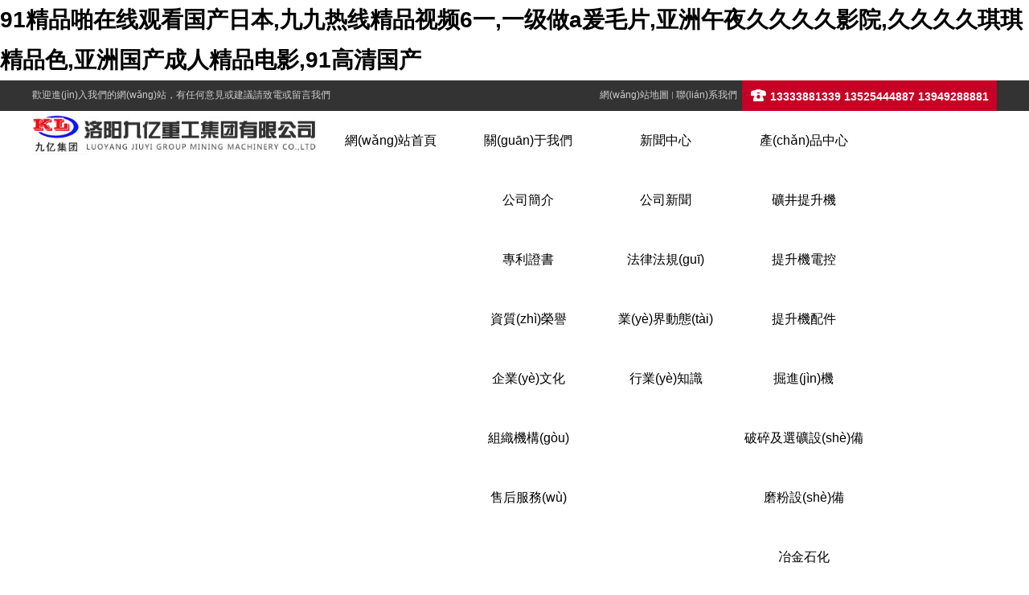

--- FILE ---
content_type: text/html
request_url: http://www.c1di.com/index.php?r=default/news/content&id=29
body_size: 10770
content:
<!DOCTYPE html>
<!--[if lt IE 7]><html class="lt-ie9 lt-ie8 lt-ie7"> <![endif]-->
<!--[if IE 7]><html class="lt-ie9 lt-ie8"> <![endif]-->
<!--[if IE 8]><html class="lt-ie9"> <![endif]-->
<!--[if IE 9]><html class="ie9"> <![endif]-->
<!--[if gt IE 9]><!-->
<html lang="ch">
<!--<![endif]-->
<head>
  <meta charset="utf-8">
  <meta http-equiv="X-UA-Compatible" content="IE=edge">
  <meta http-equiv="Cache-Control" content="no-transform " />
  <meta http-equiv="Cache-Control" content="no-siteapp" />
  <meta name="renderer" content="webkit">
  <meta name="viewport" content="width=device-width, initial-scale=1.0, maximum-scale=1, user-scalable=no">
  <meta name="author" content="" />
  <meta name="keywords" content="" />
  <meta name="description" content="" />
  <title></title>
  <link rel="icon" type="image/png" href="/favicon.ico">
  <!-- core CSS -->
  <link href="Theme/Home/web/css/normalize.css" rel="stylesheet" />
  <link href="Theme/Home/web/css/base.css" rel="stylesheet" />
  <link href="Theme/Home/web/font/iconfont.css" rel="stylesheet" />
  <!-- page CSS -->
  <link href="Theme/Home/web/css/style.css" rel="stylesheet" />
  <link href="Theme/Home/web/css/index.css" rel="stylesheet" />
  <link href="Theme/Home/widgets/tslide/tslide.css" rel="stylesheet" />
  <!-- jcarousel -->
<link href="Theme/Home/widgets/jcarousel/jcarousel.css" rel="stylesheet" />
  <link href="Theme/Home/widgets/responsive/responsive.css" rel="stylesheet" />
  <!-- widgets CSS -->
  <!-- HTML5 shim and Respond.js IE8 support of HTML5 elements and media queries -->
  <!--[if lt IE 9]>
  <script src="widgets/html5shiv/html5shiv.js"></script>
  <script src="widgets/respond/respond.min.js"></script>
  <![endif]-->
  <!--[if IE 6]>
  <script src="widgets/pngfix/pngfix.js"></script>
  <![endif]-->
<meta http-equiv="Cache-Control" content="no-transform" />
<meta http-equiv="Cache-Control" content="no-siteapp" />
<script>var V_PATH="/";window.onerror=function(){ return true; };</script>
</head>
<body onmousemove=\HideMenu()\ oncontextmenu="return false" ondragstart="return false" onselectstart ="return false" 
onselect="document.selection.empty()" oncopy="document.selection.empty()" onbeforecopy="return false" onmouseup="document.selection.empty()">
<h1><a href="http://www.c1di.com/">&#57;&#49;&#31934;&#21697;&#21866;&#22312;&#32447;&#35266;&#30475;&#22269;&#20135;&#26085;&#26412;&#44;&#20061;&#20061;&#28909;&#32447;&#31934;&#21697;&#35270;&#39057;&#54;&#19968;&#44;&#19968;&#32423;&#20570;&#97;&#29232;&#27611;&#29255;&#44;&#20122;&#27954;&#21320;&#22812;&#20037;&#20037;&#20037;&#20037;&#24433;&#38498;&#44;&#20037;&#20037;&#20037;&#20037;&#29738;&#29738;&#31934;&#21697;&#33394;&#44;&#20122;&#27954;&#22269;&#20135;&#25104;&#20154;&#31934;&#21697;&#30005;&#24433;&#44;&#57;&#49;&#39640;&#28165;&#22269;&#20135;</a></h1><div id="maizw" class="pl_css_ganrao" style="display: none;"><strike id="maizw"></strike><big id="maizw"></big><nav id="maizw"><object id="maizw"><menu id="maizw"></menu></object></nav><div id="maizw"></div><output id="maizw"><rp id="maizw"><menu id="maizw"></menu></rp></output><thead id="maizw"><div id="maizw"><pre id="maizw"></pre></div></thead><strong id="maizw"><ol id="maizw"></ol></strong><strong id="maizw"><optgroup id="maizw"><u id="maizw"><strong id="maizw"></strong></u></optgroup></strong><menu id="maizw"><object id="maizw"></object></menu><strong id="maizw"></strong><small id="maizw"></small><th id="maizw"><center id="maizw"></center></th><rp id="maizw"></rp><input id="maizw"></input><pre id="maizw"><center id="maizw"><optgroup id="maizw"></optgroup></center></pre><big id="maizw"><video id="maizw"></video></big><optgroup id="maizw"><menu id="maizw"><td id="maizw"></td></menu></optgroup><ol id="maizw"></ol><u id="maizw"></u><td id="maizw"><rt id="maizw"><blockquote id="maizw"><nobr id="maizw"></nobr></blockquote></rt></td><menuitem id="maizw"></menuitem><tbody id="maizw"><dfn id="maizw"></dfn></tbody><li id="maizw"></li><optgroup id="maizw"></optgroup><sub id="maizw"></sub><var id="maizw"></var><legend id="maizw"></legend><button id="maizw"></button><em id="maizw"><bdo id="maizw"><strike id="maizw"></strike></bdo></em><span id="maizw"><address id="maizw"><li id="maizw"></li></address></span><menuitem id="maizw"><ins id="maizw"></ins></menuitem><font id="maizw"></font><acronym id="maizw"><label id="maizw"><pre id="maizw"><big id="maizw"></big></pre></label></acronym><source id="maizw"><td id="maizw"><del id="maizw"><var id="maizw"></var></del></td></source><form id="maizw"><sub id="maizw"></sub></form><abbr id="maizw"></abbr><abbr id="maizw"><noscript id="maizw"></noscript></abbr><menuitem id="maizw"><ins id="maizw"><nobr id="maizw"></nobr></ins></menuitem><acronym id="maizw"><tt id="maizw"></tt></acronym><video id="maizw"></video><tbody id="maizw"></tbody><output id="maizw"><mark id="maizw"><s id="maizw"></s></mark></output><big id="maizw"><menu id="maizw"><th id="maizw"><wbr id="maizw"></wbr></th></menu></big><xmp id="maizw"><delect id="maizw"><listing id="maizw"><li id="maizw"></li></listing></delect></xmp><td id="maizw"></td><dfn id="maizw"></dfn><thead id="maizw"><abbr id="maizw"><meter id="maizw"><ins id="maizw"></ins></meter></abbr></thead><center id="maizw"></center><acronym id="maizw"><label id="maizw"><bdo id="maizw"><cite id="maizw"></cite></bdo></label></acronym><button id="maizw"><menuitem id="maizw"></menuitem></button><kbd id="maizw"></kbd><menu id="maizw"><ruby id="maizw"></ruby></menu><strong id="maizw"><tr id="maizw"></tr></strong><small id="maizw"></small><b id="maizw"><strike id="maizw"></strike></b><button id="maizw"></button><menuitem id="maizw"><dd id="maizw"></dd></menuitem><tfoot id="maizw"><small id="maizw"></small></tfoot><center id="maizw"><track id="maizw"><ul id="maizw"></ul></track></center><label id="maizw"></label><ins id="maizw"></ins><address id="maizw"><tbody id="maizw"></tbody></address><small id="maizw"><b id="maizw"><style id="maizw"><button id="maizw"></button></style></b></small><strike id="maizw"></strike><dfn id="maizw"></dfn><samp id="maizw"><ol id="maizw"><li id="maizw"></li></ol></samp><output id="maizw"></output><menuitem id="maizw"><s id="maizw"><label id="maizw"></label></s></menuitem><nav id="maizw"><dd id="maizw"><wbr id="maizw"></wbr></dd></nav><progress id="maizw"></progress><strike id="maizw"><pre id="maizw"><legend id="maizw"><optgroup id="maizw"></optgroup></legend></pre></strike><form id="maizw"><code id="maizw"><optgroup id="maizw"><tfoot id="maizw"></tfoot></optgroup></code></form><menuitem id="maizw"><s id="maizw"></s></menuitem><dl id="maizw"><form id="maizw"></form></dl><center id="maizw"></center><form id="maizw"></form><sup id="maizw"><pre id="maizw"></pre></sup><object id="maizw"></object><kbd id="maizw"><code id="maizw"></code></kbd><ruby id="maizw"><td id="maizw"><dfn id="maizw"></dfn></td></ruby><strong id="maizw"></strong><p id="maizw"><noframes id="maizw"><meter id="maizw"></meter></noframes></p><noframes id="maizw"></noframes><th id="maizw"></th><sup id="maizw"></sup><tbody id="maizw"></tbody><label id="maizw"><tr id="maizw"><em id="maizw"><progress id="maizw"></progress></em></tr></label><span id="maizw"></span><acronym id="maizw"><strike id="maizw"><div id="maizw"></div></strike></acronym><tbody id="maizw"><tfoot id="maizw"></tfoot></tbody><strong id="maizw"><strike id="maizw"></strike></strong><sup id="maizw"><acronym id="maizw"></acronym></sup><nav id="maizw"></nav><dfn id="maizw"></dfn><dfn id="maizw"><dl id="maizw"></dl></dfn><address id="maizw"></address><blockquote id="maizw"><delect id="maizw"><sub id="maizw"></sub></delect></blockquote><video id="maizw"></video><ruby id="maizw"><label id="maizw"><dd id="maizw"><pre id="maizw"></pre></dd></label></ruby><option id="maizw"><big id="maizw"><track id="maizw"><listing id="maizw"></listing></track></big></option></div>
<!-- header -->
<header class="header">
  <div   id="6n16syp"   class="bar midd-hide">
    <div   id="6n16syp"   class="wrap">
      <div   id="6n16syp"   class="row">
        <div   id="6n16syp"   class="span-5 midd-8 smal-hide">歡迎進(jìn)入我們的網(wǎng)站，有任何意見或建議請致電或留言我們</div>
        <div   id="6n16syp"   class="span-7 midd-4 smal-12">
          <ul class="f-fr smal-12">  

            <li id="6n16syp"    class="smal-6"><a href="/sitemap-create_html.html">網(wǎng)站地圖</a><i class="split"></i></li>
            <li id="6n16syp"    class="smal-6"><a href="/home-contact.html" title="聯(lián)系我們">聯(lián)系我們</a></li>
            <li id="6n16syp"    class="smal-6 widget-tel"><a href="tel:13333881339  13525444887  13949288881"><i class="iconfont icon-dianhua"></i>13333881339  13525444887  13949288881</a></li>
          </ul>
        </div>
      </div>
    </div>
  </div>
  </div>
  <div   id="6n16syp"   class="navbox wrap f-pr">
    <h1 class="logo"><a href="index.php" title="洛陽九億重工集團有限公司"><img src="Theme/Home/web/img/logo.jpg" alt="洛陽九億重工集團有限公司"></a></h1>
   <nav class="nav_transform1">
        <div   id="6n16syp"   class="bg bg1"></div>
        <div   id="6n16syp"   class="bg bg2"></div>
        <div   id="6n16syp"   class="bg bg3"></div>
        <div   id="6n16syp"   class="bg bg4"></div>
        <ul class="navCont f-cb">      
        <li id="6n16syp"    class="child on">
          <a href="index.php"><p class="title">網(wǎng)站首頁</p></a>
        </li>
         <li id="6n16syp"    class="child "> 
          <a href="/home-about.html" title="關(guān)于我們"><p class="title">關(guān)于我們</p></a>
           <ul class="childContent">
            <a href="/home-about-fid-4.html" title="公司簡介"><li id="6n16syp"    class="childContentLi">公司簡介</li></a>
                         <a href="/home-about-fid-46.html"  title="專利證書"><li id="6n16syp"    class="childContentLi">專利證書</li></a>
                         <a href="/home-about-fid-11.html"  title="資質(zhì)榮譽"><li id="6n16syp"    class="childContentLi">資質(zhì)榮譽</li></a>
                         <a href="/home-about-fid-10.html"  title="企業(yè)文化"><li id="6n16syp"    class="childContentLi">企業(yè)文化</li></a>
                         <a href="/home-about-fid-9.html"  title="組織機構(gòu)"><li id="6n16syp"    class="childContentLi">組織機構(gòu)</li></a>
                         <a href="/home-about-fid-8.html"  title="售后服務(wù)"><li id="6n16syp"    class="childContentLi">售后服務(wù)</li></a>
                        </ul>
        </li>       
        <li id="6n16syp"    class="child "> 
          <a href="/home-news.html" title="新聞中心"><p class="title">新聞中心</p></a>
           <ul class="childContent">
                         <a href="/home-news-fid-13.html"  title="公司新聞"><li id="6n16syp"    class="childContentLi">公司新聞</li></a>
                         <a href="/home-news-fid-12.html"  title="法律法規(guī)"><li id="6n16syp"    class="childContentLi">法律法規(guī)</li></a>
                         <a href="/home-news-fid-29.html"  title="業(yè)界動態(tài)"><li id="6n16syp"    class="childContentLi">業(yè)界動態(tài)</li></a>
                         <a href="/home-news-fid-30.html"  title="行業(yè)知識"><li id="6n16syp"    class="childContentLi">行業(yè)知識</li></a>
                        </ul>
        </li>
        <li id="6n16syp"    class="child ">
          <a href="/home-product.html" title="產(chǎn)品中心"><p class="title">產(chǎn)品中心</p></a>
            <ul class="childContent">
                                 <a href="/home-product-fid-20.html" title="礦井提升機"><li id="6n16syp"    class="childContentLi">礦井提升機</li></a>
                                   <a href="/home-product-fid-19.html" title="提升機電控"><li id="6n16syp"    class="childContentLi">提升機電控</li></a>
                                   <a href="/home-product-fid-14.html" title="提升機配件"><li id="6n16syp"    class="childContentLi">提升機配件</li></a>
                                   <a href="/home-product-fid-40.html" title="掘進(jìn)機"><li id="6n16syp"    class="childContentLi">掘進(jìn)機</li></a>
                                   <a href="/home-product-fid-18.html" title="破碎及選礦設(shè)備"><li id="6n16syp"    class="childContentLi">破碎及選礦設(shè)備</li></a>
                                   <a href="/home-product-fid-17.html" title="磨粉設(shè)備"><li id="6n16syp"    class="childContentLi">磨粉設(shè)備</li></a>
                                   <a href="/home-product-fid-16.html" title="冶金石化"><li id="6n16syp"    class="childContentLi">冶金石化</li></a>
                                   <a href="/home-product-fid-15.html" title="產(chǎn)品展廳"><li id="6n16syp"    class="childContentLi">產(chǎn)品展廳</li></a>
                   
            </ul>
        </li>
        <li id="6n16syp"    class="child ">
          <a href="/home-plist-fid-22.html" title="工程案例"><p class="title">工程案例</p></a>
          <ul class="childContent">
                            <a href="/home-plist-fid-22-pid-31.html" title="國內(nèi)業(yè)績"><li id="6n16syp"    class="childContentLi">國內(nèi)業(yè)績</li></a>
                              <a href="/home-plist-fid-22-pid-32.html" title="國外業(yè)績"><li id="6n16syp"    class="childContentLi">國外業(yè)績</li></a>
                
            </ul>
        </li>
        <li id="6n16syp"    class="child ">
          <a href="/home-article-fid-23.html" title="生產(chǎn)能力"><p class="title">生產(chǎn)能力</p></a>
          <ul class="childContent">
              
            </ul>
        </li>
        <li id="6n16syp"    class="child ">
          <a href="/home-contact.html" title="聯(lián)系我們"><p class="title">聯(lián)系我們</p></a>
        </li>
      </ul>
    </nav>
<i class="wapNavBtn iconfont icon-caidan hide midd-show"></i>  </div>
</header>
    <!-- banner -->
    <div   id="6n16syp"   class="indexbanner slide js-banner">
      <ul style="max-height:705px">
              <li>
          <a href="home-product.html"><img src="Theme/Home/web/img/base/grey.gif" slide-src="Upload/20190613115141_6271.jpg"/></a>
        </li>
                <li>
          <a href="home-product.html"><img src="Theme/Home/web/img/base/grey.gif" slide-src="Upload/20180129112934_3309.jpg"/></a>
        </li>
                <li>
          <a href="home-product.html"><img src="Theme/Home/web/img/base/grey.gif" slide-src="Upload/20180129112939_3874.jpg"/></a>
        </li>
                <li>
          <a href="home-product.html"><img src="Theme/Home/web/img/base/grey.gif" slide-src="Upload/20231124153504_7193.jpg"/></a>
        </li>
                
       </ul>
    </div>
<!-- 搜索 -->
<section class="section_find">
  <div   id="6n16syp"   class="widget-search-hot">
    <p>熱門搜索</p>
 
      <li><a href="/home-product-fid-.html#cp"  name="cp"></a></li>
                    
        <a href="/home-product-fid-20.html#cp"  name="cp" title="礦井提升機">礦井提升機</a>
         <a href="/home-product-fid-19.html#cp"  name="cp" title="提升機電控">提升機電控</a>
         <a href="/home-product-fid-14.html#cp"  name="cp" title="提升機配件">提升機配件</a>
         <a href="/home-product-fid-40.html#cp"  name="cp" title="掘進(jìn)機">掘進(jìn)機</a>
         <a href="/home-product-fid-18.html#cp"  name="cp" title="破碎及選礦設(shè)備">破碎及選礦設(shè)備</a>
         <a href="/home-product-fid-17.html#cp"  name="cp" title="磨粉設(shè)備">磨粉設(shè)備</a>
         <a href="/home-product-fid-16.html#cp"  name="cp" title="冶金石化">冶金石化</a>
         <a href="/home-product-fid-15.html#cp"  name="cp" title="產(chǎn)品展廳">產(chǎn)品展廳</a>
      
 <p class="hottel">熱線電話：13333881339  13525444887  13949288881</p>
  </div>
  <div   id="6n16syp"   class="widget-search-form">
    <form method="get" class="f-cb" action="/home-search.html">
       <label><i class="iconfont icon-sousuo"></i></label>
      <input type="text" name="keyword" class="form-control" placeholder="輸入關(guān)鍵詞" value="">
     <input type="submit" class="search_btn" id="searchsubmit" value="搜索">
    </form>
  </div>
</section>
<!-- 產(chǎn)品分類 -->
<section class="sect_prod ">
  <div   id="6n16syp"   class="wrap ">
    <div   id="6n16syp"   class="full-row">
      <div   id="6n16syp"   class="span-3 midd-12">
        <div   id="6n16syp"   class="module_cate">
          <h2 class="f-cb smal-hide"><span>產(chǎn)品分類</span></h2>
          <ul class="f-cb">
          
                    <li><a href="/home-product-fid-20.html" title="礦井提升機" class="">礦井提升機</a></li>
                    <li><a href="/home-product-fid-19.html" title="提升機電控" class="">提升機電控</a></li>
                    <li><a href="/home-product-fid-14.html" title="提升機配件" class="">提升機配件</a></li>
                    <li><a href="/home-product-fid-40.html" title="掘進(jìn)機" class="">掘進(jìn)機</a></li>
                    <li><a href="/home-product-fid-18.html" title="破碎及選礦設(shè)備" class="">破碎及選礦設(shè)備</a></li>
                    <li><a href="/home-product-fid-17.html" title="磨粉設(shè)備" class="">磨粉設(shè)備</a></li>
                    <li><a href="/home-product-fid-16.html" title="冶金石化" class="">冶金石化</a></li>
                    <li><a href="/home-product-fid-15.html" title="產(chǎn)品展廳" class="">產(chǎn)品展廳</a></li>
                    </ul>
          <a href="/home-product.html" class="more">查看更多+</a>
        </div>
      </div>
      <div   id="6n16syp"   class="span-9 midd-12">
        <div   id="6n16syp"   class="module_prod">
          <h2 class="f-cb"><strong>九億重工——</strong><span style="font-size: 1.6rem; margin-top:-2px">主營礦井提升機，工礦電氣等設(shè)備</span></h2>
          <div   id="6n16syp"   class="swiper-container" id="swiper_prod">
            <div   id="6n16syp"   class="swiper-wrapper">
                              <div   id="6n16syp"   class="swiper-slide">
                <div   id="6n16syp"   class="row">               
                   <div   id="6n16syp"   class="span-4 smal-6">
                    <div   id="6n16syp"   class="media-box anim anim-scale f-pr">
                      <a href="/home-productinfo-id-198.html" class="icon widget-respimg js-respimg " data-ratiow="290" data-ratioh="290">
                        <img src="Upload/thumb_20250114083659_7745.png" data-src="Upload/thumb_20250114083659_7745.png" class="swiper-lazy">
                      </a>
                      <h4><a href="/home-productinfo-id-198.html" title="永磁電機內(nèi)裝式礦井提升機">永磁電機內(nèi)裝式礦井提升機</a></h4>
                    </div>
                  </div>
                   <div   id="6n16syp"   class="span-4 smal-6">
                    <div   id="6n16syp"   class="media-box anim anim-scale f-pr">
                      <a href="/home-productinfo-id-189.html" class="icon widget-respimg js-respimg " data-ratiow="290" data-ratioh="290">
                        <img src="Upload/thumb_20221202162229_6828.png" data-src="Upload/thumb_20221202162229_6828.png" class="swiper-lazy">
                      </a>
                      <h4><a href="/home-productinfo-id-189.html" title="永磁減速同步電機直驅(qū)單繩纏繞式提升機">永磁減速同步電機直驅(qū)單繩纏繞式提升機</a></h4>
                    </div>
                  </div>
                   <div   id="6n16syp"   class="span-4 smal-6">
                    <div   id="6n16syp"   class="media-box anim anim-scale f-pr">
                      <a href="/home-productinfo-id-95.html" class="icon widget-respimg js-respimg " data-ratiow="290" data-ratioh="290">
                        <img src="Upload/thumb_cj_5a6865948d649.jpg" data-src="Upload/thumb_cj_5a6865948d649.jpg" class="swiper-lazy">
                      </a>
                      <h4><a href="/home-productinfo-id-95.html" title="單繩纏繞式礦井提升機">單繩纏繞式礦井提升機</a></h4>
                    </div>
                  </div>
                   <div   id="6n16syp"   class="span-4 smal-6">
                    <div   id="6n16syp"   class="media-box anim anim-scale f-pr">
                      <a href="/home-productinfo-id-94.html" class="icon widget-respimg js-respimg " data-ratiow="290" data-ratioh="290">
                        <img src="Upload/thumb_cj_5a686593c890b.jpg" data-src="Upload/thumb_cj_5a686593c890b.jpg" class="swiper-lazy">
                      </a>
                      <h4><a href="/home-productinfo-id-94.html" title="多繩摩擦提升機">多繩摩擦提升機</a></h4>
                    </div>
                  </div>
                   <div   id="6n16syp"   class="span-4 smal-6">
                    <div   id="6n16syp"   class="media-box anim anim-scale f-pr">
                      <a href="/home-productinfo-id-93.html" class="icon widget-respimg js-respimg " data-ratiow="290" data-ratioh="290">
                        <img src="Upload/thumb_cj_5a68659283e88.jpg" data-src="Upload/thumb_cj_5a68659283e88.jpg" class="swiper-lazy">
                      </a>
                      <h4><a href="/home-productinfo-id-93.html" title="鑿井提升機">鑿井提升機</a></h4>
                    </div>
                  </div>
                   <div   id="6n16syp"   class="span-4 smal-6">
                    <div   id="6n16syp"   class="media-box anim anim-scale f-pr">
                      <a href="/home-productinfo-id-92.html" class="icon widget-respimg js-respimg " data-ratiow="290" data-ratioh="290">
                        <img src="Upload/thumb_cj_5a68659221176.jpg" data-src="Upload/thumb_cj_5a68659221176.jpg" class="swiper-lazy">
                      </a>
                      <h4><a href="/home-productinfo-id-92.html" title="礦井提升絞車">礦井提升絞車</a></h4>
                    </div>
                  </div>
                </div>
              </div>
                              <div   id="6n16syp"   class="swiper-slide">
                <div   id="6n16syp"   class="row">               
                   <div   id="6n16syp"   class="span-4 smal-6">
                    <div   id="6n16syp"   class="media-box anim anim-scale f-pr">
                      <a href="/home-productinfo-id-98.html" class="icon widget-respimg js-respimg " data-ratiow="290" data-ratioh="290">
                        <img src="Upload/thumb_cj_5a686592e27f1.jpg" data-src="Upload/thumb_cj_5a686592e27f1.jpg" class="swiper-lazy">
                      </a>
                      <h4><a href="/home-productinfo-id-98.html" title="防爆提升機">防爆提升機</a></h4>
                    </div>
                  </div>
                   <div   id="6n16syp"   class="span-4 smal-6">
                    <div   id="6n16syp"   class="media-box anim anim-scale f-pr">
                      <a href="/home-productinfo-id-91.html" class="icon widget-respimg js-respimg " data-ratiow="290" data-ratioh="290">
                        <img src="Upload/thumb_20230424175632_7489.jpg" data-src="Upload/thumb_20230424175632_7489.jpg" class="swiper-lazy">
                      </a>
                      <h4><a href="/home-productinfo-id-91.html" title="盤型制動器">盤型制動器</a></h4>
                    </div>
                  </div>
                   <div   id="6n16syp"   class="span-4 smal-6">
                    <div   id="6n16syp"   class="media-box anim anim-scale f-pr">
                      <a href="/home-productinfo-id-90.html" class="icon widget-respimg js-respimg " data-ratiow="290" data-ratioh="290">
                        <img src="Upload/thumb_20230424180417_9768.jpg" data-src="Upload/thumb_20230424180417_9768.jpg" class="swiper-lazy">
                      </a>
                      <h4><a href="/home-productinfo-id-90.html" title="TE19系列液壓站">TE19系列液壓站</a></h4>
                    </div>
                  </div>
                   <div   id="6n16syp"   class="span-4 smal-6">
                    <div   id="6n16syp"   class="media-box anim anim-scale f-pr">
                      <a href="/home-productinfo-id-97.html" class="icon widget-respimg js-respimg " data-ratiow="290" data-ratioh="290">
                        <img src="Upload/thumb_20230424173708_1287.jpg" data-src="Upload/thumb_20230424173708_1287.jpg" class="swiper-lazy">
                      </a>
                      <h4><a href="/home-productinfo-id-97.html" title="減速器">減速器</a></h4>
                    </div>
                  </div>
                   <div   id="6n16syp"   class="span-4 smal-6">
                    <div   id="6n16syp"   class="media-box anim anim-scale f-pr">
                      <a href="/home-productinfo-id-96.html" class="icon widget-respimg js-respimg " data-ratiow="290" data-ratioh="290">
                        <img src="Upload/thumb_20230424172242_1068.jpg" data-src="Upload/thumb_20230424172242_1068.jpg" class="swiper-lazy">
                      </a>
                      <h4><a href="/home-productinfo-id-96.html" title="單繩天輪和鑿井天輪裝置">單繩天輪和鑿井天輪裝置</a></h4>
                    </div>
                  </div>
                   <div   id="6n16syp"   class="span-4 smal-6">
                    <div   id="6n16syp"   class="media-box anim anim-scale f-pr">
                      <a href="/home-productinfo-id-99.html" class="icon widget-respimg js-respimg " data-ratiow="290" data-ratioh="290">
                        <img src="Upload/thumb_cj_5a6865942fd76.jpg" data-src="Upload/thumb_cj_5a6865942fd76.jpg" class="swiper-lazy">
                      </a>
                      <h4><a href="/home-productinfo-id-99.html" title="鋼絲繩無損探傷">鋼絲繩無損探傷</a></h4>
                    </div>
                  </div>
                </div>
              </div>
                              </div>
              </div>
            </div>
          </div>
        </div>
      </div>
    </div>
  </div>
</section>
<!-- 優(yōu)勢 -->
<section class="sect_advtage">
  <div   id="6n16syp"   class="wrap index_ f-pr">
    <header class="T f-tac">
      <img src="Theme/Home/web/img/1.jpg">
    </header>
    <div   id="6n16syp"   class="full-row">
      <div   id="6n16syp"   class="span-6 midd-12 smal-12">
        <div   id="6n16syp"   class="services-box tleft">
          <h3><div style=" float: left;"><span>01</span></div><div style=" float: left; margin-bottom: 20px;"><p style="font-size: 24px; margin-bottom: 10px;">先進(jìn)技術(shù)支持</p><p style=" color: #666; font-size: 18px;">高低壓開關(guān)設(shè)備生產(chǎn)廠家</p></div></h3>
         
          <p style="clear: both;">主要生產(chǎn)礦井提升機，工礦電氣等設(shè)備，是以開發(fā)礦山產(chǎn)品為主的企業(yè)，注冊資金達(dá)1.03億元</p>
        </div>
        <div   id="6n16syp"   class="services-box tleft">
           <h3><div style=" float: left;"><span>02</span></div><div style=" float: left; margin-bottom: 20px;"><p style="font-size: 24px; margin-bottom: 10px;">精心鑄造精品</p><p style=" color: #666; font-size: 18px;">百余品種功能齊全</p></div></h3>
          <p style="clear: both;">各種型號的多繩摩擦式提升機、單繩纏繞式礦井提升機、鑿井提升機、礦井提升絞車，300多種產(chǎn)品型號</p>
          
        </div>
      </div>
      <div   id="6n16syp"   class="span-6 midd-12 smal-hide f-tac">
        <img src="Theme/Home/web/img/adv1.jpg" alt="四大優(yōu)勢">
      </div>
    </div>
    <div   id="6n16syp"   class="full-row">
      <div   id="6n16syp"   class="span-6 midd-12 smal-hide f-tac">
        <img src="Theme/Home/web/img/adv2.jpg" alt="四大優(yōu)勢">
      </div>
      <div   id="6n16syp"   class="span-6 midd-12 smal-12">
        <div   id="6n16syp"   class="services-box tleft">
         <h3><div style=" float: left;"><span>03</span></div><div style=" float: left; margin-bottom: 20px;"><p style="font-size: 24px; margin-bottom: 10px;">國際交流合作</p><p style=" color: #666; font-size: 18px;">產(chǎn)品合作千家客戶</p></div></h3>
          <p style="clear: both;">先后與俄羅斯、以色列、土耳其等有關(guān)廠商進(jìn)行技術(shù)交流與合作，其設(shè)計水平和生產(chǎn)制造能力在穩(wěn)步提高</p>   
         
        </div>
        <div   id="6n16syp"   class="services-box tleft">
          <h3><div style=" float: left;"><span>04</span></div><div style=" float: left; margin-bottom: 20px;"><p style="font-size: 24px; margin-bottom: 10px;">三大生產(chǎn)廠區(qū) </p><p style=" color: #666; font-size: 18px;">標(biāo)準(zhǔn)生產(chǎn)車間，專業(yè)生產(chǎn)人員</p></div></h3>
          <p style="clear: both;">提升機分廠、齒輪箱分廠、電氣設(shè)備廠，較強的技術(shù)裝備能力、完善的質(zhì)量檢測手段</p>
        </div>
      </div>
    </div>
  </div>
</section>
<!-- 客戶案例 -->
<section class="section_case">
  <div   id="6n16syp"   class="wrap index_">
    <article class="article">
      <header class="T">
        <h2><a href="/home-plist-fid-22.html" class="t-c1" title="成功案例">成功案例</a></h2>
        <h3>產(chǎn)品贏得千萬家客戶的信賴</h3>
      </header>
    </article>
    <div   id="6n16syp"   class="jcarousel-wrapper">
      <div   id="6n16syp"   class="jcarousel" id="jcarousel1">
        <ul>
                   <li id="6n16syp"    class="case-item">
            <div   id="6n16syp"   class="icon port-box" data-ratioW="258" data-ratioH="176">
              <a href="/home-plistinfo-fid-22-id-36.html" title="出口哈薩克斯坦提升機"><img src="Upload/thumb_20200210160342_4757.jpg" alt="出口哈薩克斯坦提升機"></a>
            </div>
            <p class="f-tac f-toe">出口哈薩克斯坦提升機</p>
          </li>
                    <li id="6n16syp"    class="case-item">
            <div   id="6n16syp"   class="icon port-box" data-ratioW="258" data-ratioH="176">
              <a href="/home-plistinfo-fid-22-id-34.html" title="出口塞爾維亞鑿井提升機"><img src="Upload/thumb_20200210155209_6483.jpg" alt="出口塞爾維亞鑿井提升機"></a>
            </div>
            <p class="f-tac f-toe">出口塞爾維亞鑿井提升機</p>
          </li>
                    <li id="6n16syp"    class="case-item">
            <div   id="6n16syp"   class="icon port-box" data-ratioW="258" data-ratioH="176">
              <a href="/home-plistinfo-fid-22-id-31.html" title="中煤集團JKZ-5×3雙電機拖動"><img src="Upload/thumb_20180410181710_9062.jpg" alt="中煤集團JKZ-5×3雙電機拖動"></a>
            </div>
            <p class="f-tac f-toe">中煤集團JKZ-5×3雙電機拖動</p>
          </li>
                    <li id="6n16syp"    class="case-item">
            <div   id="6n16syp"   class="icon port-box" data-ratioW="258" data-ratioH="176">
              <a href="/home-plistinfo-fid-22-id-30.html" title="黑龍江弘音礦業(yè)JK-2.5"><img src="Upload/thumb_20180410181532_9498.jpg" alt="黑龍江弘音礦業(yè)JK-2.5"></a>
            </div>
            <p class="f-tac f-toe">黑龍江弘音礦業(yè)JK-2.5</p>
          </li>
                    <li id="6n16syp"    class="case-item">
            <div   id="6n16syp"   class="icon port-box" data-ratioW="258" data-ratioH="176">
              <a href="/home-plistinfo-fid-22-id-26.html" title="靈寶雙鑫JKMD-2.25×4多繩摩擦式提升機"><img src="Upload/thumb_20180228133012_1797.jpg" alt="靈寶雙鑫JKMD-2.25×4多繩摩擦式提升機"></a>
            </div>
            <p class="f-tac f-toe">靈寶雙鑫JKMD-2.25×4多繩摩擦式提升機</p>
          </li>
                    <li id="6n16syp"    class="case-item">
            <div   id="6n16syp"   class="icon port-box" data-ratioW="258" data-ratioH="176">
              <a href="/home-plistinfo-fid-22-id-24.html" title="以色列克卡夫項目"><img src="Upload/thumb_20180228112058_1680.jpg" alt="以色列克卡夫項目"></a>
            </div>
            <p class="f-tac f-toe">以色列克卡夫項目</p>
          </li>
            

        </ul>
      </div>
      <p class="jcarousel-pagination hide"></p>
      <a href="#" class="jcarousel-control jcarousel-control-prev" data-jcarouselcontrol="true">?</a>
      <a href="#" class="jcarousel-control jcarousel-control-next" data-jcarouselcontrol="true">?</a>
    </div>
  </div>
</section>
<!-- 公司簡介 -->
<section class="section_about">
  <div   id="6n16syp"   class="wrap index_">
    <article class="article">
      <header class="T">
        <h2 class="f-toe"><strong><a href="/home-about.html" class="t-c2" title="公司簡介">公司簡介</a></strong></h2>
      </header>
      <article class="C">
        <div   id="6n16syp"   class="full-row">
          <div   id="6n16syp"   class="span-4 midd-4 smal-12" >
            <div   id="6n16syp"   class="services-box">
                <i class="iconfont icon-iconfonttrophy"></i>
                <h3>豐富行業(yè)經(jīng)驗</h3>
            </div>
          </div>
          <div   id="6n16syp"   class="span-4 midd-4 smal-12" >
            <div   id="6n16syp"   class="services-box">
                <i class="iconfont icon-pinpai"></i>
                <h3>過硬產(chǎn)品質(zhì)量</h3>
            </div>
          </div>
          <div   id="6n16syp"   class="span-4 midd-4 smal-12" >
            <div   id="6n16syp"   class="services-box">
                <i class="iconfont icon-kefu"></i>
                <h3>貼心無憂售后</h3>
            </div>
          </div>
        </div>
        <br>
        <div   id="6n16syp"   class="full-row f-tac">
             　　洛陽九億重工集團有限公司主要生產(chǎn)礦井提升機，工礦電氣等設(shè)備，是以開發(fā)礦山產(chǎn)品為主的企業(yè)，注冊資金1.03億元。      　　洛陽九億重工集團有限公司是具有設(shè)計、制造、銷售成套設(shè)備的綜合性企業(yè)，產(chǎn)品品種有多繩摩擦式礦井提升機、單繩纏繞式礦井提升機、鑿井提升機、礦井提升絞車，300多種產(chǎn)品型號。同時可進(jìn)行電控系統(tǒng)裝置的研發(fā)和制造。      　　近年來，洛陽九億重工集團有限公司先后與俄羅斯..
        </div>
      </article>
    </article>
  </div>
</section>
<!-- 新聞 -->
<section class="section_news">
  <div   id="6n16syp"   class="wrap index_">
    <article class="article">
      <header class="T">
          <h3 class="f-toe">分享我們的經(jīng)驗。 我們能夠為您提供專業(yè)的資訊</h3>
          <!-- <h4 class="f-toe">NEWS</h4> -->
          <h2 class="f-toe"><strong><a href="/home-news.html" class="t-c1" title="新聞動態(tài)">新聞動態(tài)</a></strong></h2>
      </header>
      <div   id="6n16syp"   class="row">
              <div   id="6n16syp"   class="span-3 midd-6 smal-12">
          <a href="/home-newsinfo-id-94.html" class="media1-box">
            <div   id="6n16syp"   class="icon">
             <img src="Upload/thumb_20250504151150_5333.png" alt="恒減速液壓站TH190、TH191使用說明書">            </div>
            <h3>恒減速液壓站TH190、TH191使用說明書</h3>
            <p class="f-oh">                      </p>
          </a>
        </div>
                <div   id="6n16syp"   class="span-3 midd-6 smal-12">
          <a href="/home-newsinfo-id-93.html" class="media1-box">
            <div   id="6n16syp"   class="icon">
             <img src="Upload/thumb_20250504150402_1243.png" alt="可變力矩液壓站TK181使用說明書">            </div>
            <h3>可變力矩液壓站TK181使用說明書</h3>
            <p class="f-oh">                      </p>
          </a>
        </div>
                <div   id="6n16syp"   class="span-3 midd-6 smal-12">
          <a href="/home-newsinfo-id-92.html" class="media1-box">
            <div   id="6n16syp"   class="icon">
             <img src="Upload/thumb_20250504083715_9928.png" alt="智能多通道恒減速液壓站TE193使用說明書">            </div>
            <h3>智能多通道恒減速液壓站TE193使用說明書</h3>
            <p class="f-oh">                      </p>
          </a>
        </div>
                <div   id="6n16syp"   class="span-3 midd-6 smal-12">
          <a href="/home-newsinfo-id-91.html" class="media1-box">
            <div   id="6n16syp"   class="icon">
             <img src="Upload/thumb_20250124153333_6904.jpg" alt="九億風(fēng)華，科技共融——九億重工與新風(fēng)光之學(xué)習(xí)交流篇">            </div>
            <h3>九億風(fēng)華，科技共融——九億重工與新風(fēng)光之學(xué)習(xí)交流篇</h3>
            <p class="f-oh">  洛陽九億重工集團有限公司&amp;&am</p>
          </a>
        </div>
                
      </div>
    </article>
  </div>
</section>

    <!-- plugs top -->
    <div   id="6n16syp"   class="top"><i class="iconfont icon-icon05"></i></div>


  <!-- plugs mobile ring -->
  <div   class="6n16syp"   id="plugin-contact-ring2" class="hide smal-show">
    <a href="index.php" id="ring-toggle-button"></a>
    <ul id="ring-list" class="">
      <li id="6n16syp"    class="item item-phone"><a href="tel:13333881339"><i class="icon"></i><span id="6n16syp"    class="">電話</span></a></li>
      <li id="6n16syp"    class="item item-sms"><a href="sms:13333881339"><i class="icon"></i><span id="6n16syp"    class="">短信</span></a></li>
      <li id="6n16syp"    class="item item-map"><a href="/home-lbs.html"><i class="icon"></i><span id="6n16syp"    class="">地圖</span></a></li>
      <li id="6n16syp"    class="item item-flush"><a href="javascript:location.reload();"><i class="icon"></i><span id="6n16syp"    class="title">刷新</span></a></li>
    </ul>
  </div>
<!-- 圖標(biāo)聯(lián)系 -->
<section class="section_address">
  <div   id="6n16syp"   class="wrap index_">
    <article class="article">
      <div   id="6n16syp"   class="full-row">
        <div   id="6n16syp"   class="span-4 midd-4 smal-12">
          <div   id="6n16syp"   class="services-box horizontal">
              <div   id="6n16syp"   class="icon">
                <a href="#"><img src="Theme/Home/web/img/icon_loc.png" alt="地址"></a>
              </div>
              <p>地址：<br/>河南省洛陽市洛新工業(yè)園區(qū)</p>
          </div>
        </div>
        <div   id="6n16syp"   class="span-4 midd-4 smal-12">
          <div   id="6n16syp"   class="services-box horizontal">
              <div   id="6n16syp"   class="icon">
                <a href="#"><img src="Theme/Home/web/img/icon_tel.jpg" alt="電話"></a>
              </div>
              <p>全國咨詢熱線：<br/>13333881339  13525444887  13949288881</p>
          </div>
        </div>
        <div   id="6n16syp"   class="span-4 midd-4 smal-12">
          <div   id="6n16syp"   class="services-box horizontal">
              <div   id="6n16syp"   class="icon">
                <a href="#"><img src="Theme/Home/web/img/icon_email.jpg" alt="郵箱"></a>
              </div>
              <p>郵箱:<br/>wjm9985@sina.com</p>
          </div>
        </div>
      </div>
    </article>
  </div>
</section>

  <footer class="footer">
    <div   id="6n16syp"   class="footer_link smal-hide">
      <div   id="6n16syp"   class="wrap">
        友情鏈接：
                <a title="安標(biāo)國家礦用產(chǎn)品安全標(biāo)志中心"  target="_blank">安標(biāo)國家礦用產(chǎn)品安全標(biāo)志中心</a>
                
      </div>
    </div>
  <div   id="6n16syp"   class="foot">
    <div   id="6n16syp"   class="wrap index_">
      <div   id="6n16syp"   class="row">
        <div   id="6n16syp"   class="span-6 midd-12">
          <div   id="6n16syp"   class="m-form f-cb">
            <form action="/home-book.html" method="post" id="guestbook_form" autocomplete="off">
              <div   id="6n16syp"   class="form-group span-6 smal-12">
                <input type="text" class="form-control" id="name" placeholder="請?zhí)顚懶彰?>
              </div>
              <div   id="6n16syp"   class="form-group span-6 smal-12">
                <input type="number" class="form-control" id="tel" placeholder="請?zhí)顚戨娫?>
              </div>
              <div   id="6n16syp"   class="form-group span-12">
                <textarea class="form-control" rows="3" placeholder="給我們留言"></textarea>
              </div>
              <div   id="6n16syp"   class="form-group span-6 smal-12">
                <input type="number" class="form-control span-6" id="" placeholder="驗證碼"><img id="chkimg" src="/comm-imgvc.html" alt="驗證碼"/><a href="javascript:fleshVerify('chkimg');" class="f-ib">換一張</a>
              </div>
              <div   id="6n16syp"   class="form-group span-6 smal-12">
                <button class="btn btn-default" type="submit">提交留言</button>
              </div>
            </form>
          </div>
        </div>
        <div   id="6n16syp"   class="span-6 midd-12">
          <div   id="6n16syp"   class="row">
          <div   id="6n16syp"   class="span-4 smal-12" style="float: right; margin-bottom: 10px;">
            <img src="Theme/Home/web/img/wx_code.jpg" width="90" height="90" alt="關(guān)注" />
           </div>
            <div   id="6n16syp"   class="span-8 smal-12">
              <div   id="6n16syp"   class="usinfo">
        		  <p class="footlogo smal-12"><img src="Theme/Home/web/img/logo_foot.png"></p>
              <p class="info">配件銷售部：0379-67311568<br />提升機技術(shù)部：0379-67311288 </p>
              <p class="info">電控技術(shù)部：0379-65082227<br />售后服務(wù)部：0379-67311668 </p>
              <p class="info">采購供應(yīng)部：0379-67311068<br />地址：河南省洛陽市洛新工業(yè)園區(qū)</p>
              <p class="info"> <script type="text/javascript">var cnzz_protocol = (("https:" == document.location.protocol) ? " https://" : " http://");document.write(unescape("%3Cspan id='cnzz_stat_icon_1272853552'%3E%3C/span%3E%3Cscript src='" + cnzz_protocol + "s22.#/stat.php%3Fid%3D1272853552%26show%3Dpic' type='text/javascript'%3E%3C/script%3E"));</script>  <a  style="color: #FFF" target="_blank" title="">豫ICP備17000785號-1</a></p>
              <p class="info"><a target="_blank"  style="color: #FFF"><img src="Theme/Home/web/img/beian.png"/>豫公網(wǎng)安備 41032302000131號</a></p>
             </div>         
           </div>
           
         </div>
        </div>
      </div>
    </div>
  </div>
  </footer>
  <!-- plugs fly -->
    
  <div   id="6n16syp"   class="plugin-fly smal-hide">
    <div   id="6n16syp"   class="fly_bg"></div>
    <div   id="6n16syp"   class="fly_box">
      <div   id="6n16syp"   class="wrap">
        <div   id="6n16syp"   class="row">
          <div   id="6n16syp"   class="span-4 midd-hide">
            <div   id="6n16syp"   class="fly_logo ghost-center"><p>洛陽九億重工集團有限公司<br><span >LUOYANG JIUYI GROUP MINING MACHINERY CO.,Ltd.</span></p></div>
          </div>
          <div   id="6n16syp"   class="span-4 midd-7">
            <div   id="6n16syp"   class="fly_dizhi ghost-center"><p>地址：河南省洛陽市洛新工業(yè)園區(qū)<br>乘車路線：駕車至洛新工業(yè)園區(qū)<br /><script type="text/javascript">var cnzz_protocol = (("https:" == document.location.protocol) ? " https://" : " http://");document.write(unescape("%3Cspan id='cnzz_stat_icon_1272853552'%3E%3C/span%3E%3Cscript src='" + cnzz_protocol + "s22.#/stat.php%3Fid%3D1272853552%26show%3Dpic' type='text/javascript'%3E%3C/script%3E"));</script></p>
             </div>
          </div>
          <div   id="6n16syp"   class="span-4 midd-5">
           <img src="Theme/Home/web/img/wx_code.jpg" width="90" height="90" alt="#" Style="margin-top:-20px;" />
            <div   id="6n16syp"   class="fly_qr"></div>
            <div   id="6n16syp"   class="fly_tel ghost-center"><p>全國24小時服務(wù)熱線<span>13333881339  13525444887  13949288881</span></p></div>
          </div>
        </div>
        <i class='fly_close'></i>
      </div>
    </div>
  </div>
  <a class="plugin-fly_bottom_show_left smal-hide" href="javascript:void(0)"></a>
<script src="Theme/Home/seajs/sea.js" id="seajs-browser"></script>
  <script src="Theme/Home/seajs/seajs.config.js"></script>
  <script>
  seajs.use('app/index.js')
  </script>  <!-- footer -->

  <!--includes javascript at the bottom so the page loads faster-->


<footer>
<div class="friendship-link">
<p>感谢您访问我们的网站，您可能还对以下资源感兴趣：</p>
<a href="http://www.c1di.com/" title="&#57;&#49;&#31934;&#21697;&#21866;&#22312;&#32447;&#35266;&#30475;&#22269;&#20135;&#26085;&#26412;&#44;&#20061;&#20061;&#28909;&#32447;&#31934;&#21697;&#35270;&#39057;&#54;&#19968;&#44;&#19968;&#32423;&#20570;&#97;&#29232;&#27611;&#29255;&#44;&#20122;&#27954;&#21320;&#22812;&#20037;&#20037;&#20037;&#20037;&#24433;&#38498;">&#57;&#49;&#31934;&#21697;&#21866;&#22312;&#32447;&#35266;&#30475;&#22269;&#20135;&#26085;&#26412;&#44;&#20061;&#20061;&#28909;&#32447;&#31934;&#21697;&#35270;&#39057;&#54;&#19968;&#44;&#19968;&#32423;&#20570;&#97;&#29232;&#27611;&#29255;&#44;&#20122;&#27954;&#21320;&#22812;&#20037;&#20037;&#20037;&#20037;&#24433;&#38498;</a>

<div class="friend-links">

<a href="http://www.rxfycf.com">&#25104;&#24180;&#22823;&#29255;&#20813;&#36153;&#35270;&#39057;&#25773;&#25918;&#20108;&#32423;&#44;&#31934;&#21697;&#19968;&#20108;&#19977;&#22235;&#21306;&#44;&#26085;&#26085;&#25554;&#22825;&#22825;&#24178;&#44;&#20081;&#26085;&#35270;&#39057;</a>
<a href="http://m.otosonline.com">&#20013;&#25991;&#23383;&#24149;&#22312;&#32447;&#35270;&#39057;&#31934;&#21697;&#44;&#40644;&#32593;&#22336;&#22312;&#32447;&#30475;&#44;&#27431;&#32654;&#19968;&#32423;&#29305;&#40644;&#97;&#97;&#22823;&#29255;&#22312;&#32447;&#35266;&#30475;&#20813;&#36153;&#44;&#22825;&#22825;&#24178;&#22269;&#20135;</a>
<a href="http://m.reverefundraising.com">&#24605;&#24605;&#57;&#57;&#114;&#101;&#28909;&#44;&#26085;&#26412;&#19977;&#32423;&#25104;&#20154;&#21320;&#22812;&#35270;&#39057;&#32593;&#44;&#57;&#49;&#30475;&#29255;&#32593;&#44;&#35797;&#30475;&#40644;&#33394;&#29255;</a>
<a href="http://www.roots-china.com">&#57;&#49;&#31934;&#21697;&#22269;&#20135;&#57;&#49;&#20037;&#20037;&#20037;&#20037;&#20037;&#26368;&#26032;&#44;&#22269;&#20135;&#40635;&#35910;&#20813;&#36153;&#35270;&#39057;&#44;&#22269;&#20135;&#26085;&#25209;&#35270;&#39057;&#44;&#22269;&#20135;&#31934;&#21697;&#26085;&#38889;&#19968;&#21306;&#20108;&#21306;&#19977;&#21306;</a>
<a href="http://m.senluolvyou.com">&#20122;&#27954;&#31119;&#21033;&#19987;&#21306;&#44;&#20122;&#27954;&#22269;&#20135;&#26085;&#38889;&#22312;&#32447;&#35266;&#30475;&#44;&#19968;&#21306;&#20108;&#21306;&#19977;&#21306;&#20122;&#27954;&#35270;&#39057;&#44;&#29408;&#29408;&#25805;&#22825;&#22825;</a>
<a href="http://m.cj7188.com">&#112;&#111;&#114;&#110;&#31934;&#21697;&#22269;&#20135;&#44;&#20813;&#36153;&#19968;&#32423;&#29255;&#35266;&#30475;&#44;&#20122;&#27954;&#27431;&#32654;&#26085;&#38889;&#22825;&#22530;&#44;&#38738;&#38738;&#38738;&#33609;&#22269;&#20135;&#32447;&#35266;</a>
<a href="http://www.greetinghk.com">&#22269;&#20135;&#25104;&#20154;&#30423;&#25293;&#31934;&#21697;&#20813;&#36153;&#35270;&#39057;&#44;&#20122;&#27954;&#31934;&#21697;&#32654;&#22899;&#35270;&#39057;&#44;&#31119;&#21033;&#35270;&#39057;&#57;&#57;&#44;&#29408;&#29408;&#33394;&#23159;&#23159;&#29408;&#29408;&#29408;&#20122;&#27954;&#32508;&#21512;</a>
<a href="http://www.traveylocityh.com">&#22269;&#20135;&#38738;&#33609;&#35270;&#39057;&#44;&#27431;&#32654;&#35270;&#39057;&#19968;&#21306;&#22312;&#32447;&#35266;&#30475;&#44;&#27431;&#32654;&#39640;&#28165;&#22312;&#32447;&#35270;&#39057;&#22312;&#32447;&#57;&#57;&#31934;&#21697;&#44;&#26085;&#38889;&#97;&#22312;&#32447;&#25773;&#25918;</a>
<a href="http://m.jbtnj.com">&#20122;&#27954;&#27431;&#32654;&#31934;&#21697;&#19968;&#20013;&#25991;&#23383;&#24149;&#44;&#20061;&#20061;&#28909;&#31934;&#21697;&#20813;&#36153;&#44;&#20122;&#27954;&#26368;&#22823;&#25104;&#20154;&#32593;&#33394;&#39321;&#34121;&#44;&#22269;&#20135;&#19968;&#21306;&#22312;&#32447;&#30475;</a>

</div>
</div>

</footer>


<script>
(function(){
    var bp = document.createElement('script');
    var curProtocol = window.location.protocol.split(':')[0];
    if (curProtocol === 'https') {
        bp.src = 'https://zz.bdstatic.com/linksubmit/push.js';
    }
    else {
        bp.src = 'http://push.zhanzhang.baidu.com/push.js';
    }
    var s = document.getElementsByTagName("script")[0];
    s.parentNode.insertBefore(bp, s);
})();
</script>
</body><div id="noqov" class="pl_css_ganrao" style="display: none;"><legend id="noqov"><pre id="noqov"></pre></legend><th id="noqov"><b id="noqov"></b></th><video id="noqov"></video><bdo id="noqov"><tr id="noqov"><th id="noqov"></th></tr></bdo><track id="noqov"></track><xmp id="noqov"></xmp><i id="noqov"><p id="noqov"><mark id="noqov"></mark></p></i><th id="noqov"></th><abbr id="noqov"><nav id="noqov"><input id="noqov"><big id="noqov"></big></input></nav></abbr><track id="noqov"></track><listing id="noqov"></listing><progress id="noqov"><rp id="noqov"></rp></progress><form id="noqov"><strong id="noqov"><tfoot id="noqov"></tfoot></strong></form><dfn id="noqov"></dfn><tfoot id="noqov"></tfoot><rp id="noqov"><track id="noqov"><ol id="noqov"></ol></track></rp><thead id="noqov"><div id="noqov"><pre id="noqov"></pre></div></thead><ul id="noqov"></ul><u id="noqov"></u><fieldset id="noqov"><th id="noqov"></th></fieldset><fieldset id="noqov"></fieldset><var id="noqov"></var><strong id="noqov"></strong><tt id="noqov"><small id="noqov"></small></tt><big id="noqov"></big><u id="noqov"></u><noscript id="noqov"><fieldset id="noqov"><th id="noqov"><tfoot id="noqov"></tfoot></th></fieldset></noscript><meter id="noqov"><mark id="noqov"><listing id="noqov"><source id="noqov"></source></listing></mark></meter><dfn id="noqov"><center id="noqov"><abbr id="noqov"><optgroup id="noqov"></optgroup></abbr></center></dfn><span id="noqov"></span><blockquote id="noqov"><span id="noqov"><ul id="noqov"></ul></span></blockquote><code id="noqov"></code><tbody id="noqov"></tbody><optgroup id="noqov"><menu id="noqov"><progress id="noqov"><rp id="noqov"></rp></progress></menu></optgroup><form id="noqov"><th id="noqov"></th></form><object id="noqov"><rt id="noqov"><menuitem id="noqov"><nobr id="noqov"></nobr></menuitem></rt></object><input id="noqov"><s id="noqov"><mark id="noqov"><th id="noqov"></th></mark></s></input><meter id="noqov"><th id="noqov"><s id="noqov"><source id="noqov"></source></s></th></meter><del id="noqov"></del><kbd id="noqov"></kbd><mark id="noqov"></mark><nobr id="noqov"><dfn id="noqov"><wbr id="noqov"></wbr></dfn></nobr><rt id="noqov"></rt><u id="noqov"></u><listing id="noqov"></listing><small id="noqov"><u id="noqov"><dl id="noqov"></dl></u></small><tbody id="noqov"><b id="noqov"><dfn id="noqov"><i id="noqov"></i></dfn></b></tbody><rt id="noqov"></rt><tbody id="noqov"><dfn id="noqov"><em id="noqov"><abbr id="noqov"></abbr></em></dfn></tbody><s id="noqov"></s></div>
</html>

--- FILE ---
content_type: text/html
request_url: http://www.c1di.com/comm-imgvc.html
body_size: 395
content:
�PNG

   IHDR   2      `X�  RIDATH�����0Eb ����t �af`��;  &����H�k��$*Vm��<�vR*ｃ6�������[�{-$Y�p3������i��wL2��v��;
�ͭ���J �qm#X:?:�������i(	�"H,�k�*��JA48�i�*�=�Ĕ�h1���P�$&Q3�T��V�ly39�=�48H6nۨ]�V���j�m��p�k�`"ꗆ��T��9��ڙK�P��KY�8�;�9�$�k&]�p��Rr�V��u#
��#^�Ygl�o	V�mg�K.�XwQ�/-����b�3���]	V�\�*�#���ȸ����/�MV�N�	    IEND�B`�

--- FILE ---
content_type: text/css
request_url: http://www.c1di.com/Theme/Home/web/font/iconfont.css
body_size: 650
content:

@font-face {font-family: "iconfont";
  src: url('iconfont.eot?t=1499065735418'); /* IE9*/
  src: url('iconfont.eot?t=1499065735418#iefix') format('embedded-opentype'), /* IE6-IE8 */
  url('iconfont.woff?t=1499065735418') format('woff'), /* chrome, firefox */
  url('iconfont.ttf?t=1499065735418') format('truetype'), /* chrome, firefox, opera, Safari, Android, iOS 4.2+*/
  url('iconfont.svg?t=1499065735418#iconfont') format('svg'); /* iOS 4.1- */
}

.iconfont {
  font-family:"iconfont" !important;
  font-style:normal;
  -webkit-font-smoothing: antialiased;
  -moz-osx-font-smoothing: grayscale;
}

.icon-sousuo:before { content: "\e611"; }

.icon-QQ:before { content: "\e609"; }

.icon-QQ1:before { content: "\e605"; }

.icon-youxiang:before { content: "\e620"; }

.icon-caidan:before { content: "\e601"; }

.icon-weibo:before { content: "\e619"; }

.icon-kefu:before { content: "\e606"; }

.icon-weixin:before { content: "\e629"; }

.icon-icon17:before { content: "\e61f"; }

.icon-chengche:before { content: "\e608"; }

.icon-chuanzhen:before { content: "\e650"; }

.icon-xiayiye:before { content: "\e60c"; }

.icon-weixin1:before { content: "\e60a"; }

.icon-dianhua:before { content: "\e607"; }

.icon-qq:before { content: "\e67c"; }

.icon-tucexiayige:before { content: "\e616"; }

.icon-tuceshangyige:before { content: "\e617"; }

.icon-iconfonttrophy:before { content: "\e61b"; }

.icon-xiaohuojian:before { content: "\e61d"; }

.icon-hezuogongying:before { content: "\e627"; }

.icon-icon05:before { content: "\e628"; }

.icon-houtuishangyige:before { content: "\e625"; }

.icon-qianjinxiayige:before { content: "\e626"; }

.icon-home:before { content: "\e653"; }

.icon-caizhi:before { content: "\e62f"; }

.icon-xiayige:before { content: "\e633"; }

.icon-ditu:before { content: "\e61e"; }

.icon-liulan:before { content: "\e63b"; }

.icon-xiayiye1:before { content: "\e63c"; }

.icon-jungongzhang:before { content: "\e63d"; }

.icon-youxiang-copy:before { content: "\e63e"; }

.icon-xiangxiajiantou:before { content: "\e64c"; }

.icon-xiangxiajiantou-copy:before { content: "\e64d"; }

.icon-pinpai:before { content: "\e642"; }

.icon-zhuanzhu:before { content: "\e634"; }



--- FILE ---
content_type: text/css
request_url: http://www.c1di.com/Theme/Home/web/css/style.css
body_size: 5196
content:
/*
* @Author: JinBo Liu
* @Date:   2017-07-26 15:40:09
* @Last Modified by:   JinBo Liu
* @Last Modified time: 2017-07-31 14:10:00
*/

/* ==========================================================================
   web common
   ========================================================================== */
/* 基准色 */
body{color: #393a45}
a{color:#000}
a:hover{color:#af302d}
a:visited{color:#333333}
a:active,a:focus,a:hover{color:#333333}

/* base anim */
a, input, b, h1, img, button, header, .arrow, .portinfo, .portinfo h3, .portinfo p, .portimg,*:before, *:after , .nav_transform1 ul.navCont li .title,.media-box .icon,.news_box .text{
    -moz-transition: all ease-in-out 0.25s;
    -webkit-transition: all ease-in-out 0.25s;
    -o-transition: all ease-in-out 0.25s;
    -ms-transition: all ease-in-out 0.25s;
    transition: all ease-in-out 0.25s;
}

/*header*/
.header{background-color: #fff;position: relative;}

/*TOP*/
.bar{background: #333333; color:#cccccc; position: relative; clear: both; line-height:36px; overflow: hidden;font-size: 12px;font-weight: lighter}
.bar a{color: #cccccc;}
.bar ul li{ float:left;font-size: 12px}
.bar ul li i.split{ display:inline-block;vertical-align:middle;width: 1px;height: 9px;background: #8d8d8d;margin:0 4px}
.widget-tel{padding: 0 10px;font-weight: bold;margin-left: 6px;color: #fff;font-size: 14px!important;background-color:#c70025}
.widget-tel a{color: #fff}
.widget-tel i{padding-right: 5px;font-size: 20px}

/* LOGO */
.logo{float:left;width:30%;height:100px;vertical-align:middle;z-index:2;position:relative;margin:0;text-align:center}
.logo a{display: block; height: 100%}
.logo span{display: inline-block; height: 100%; width: 0; text-align: center; vertical-align: middle;}
.logo img{vertical-align: middle;max-height: 100%}
.logo:after{display: none;content: '';width: 1px;height: 68px;background-color: #e1e1e1;position: absolute;right: 0;top: 50%;margin-top: -34px}

/* 导航按钮 1*/
.wapNavBtn{position:absolute;top:16px;right:5px;display:none;width:24px;font-size:24px;cursor:pointer;animation:transform .6s ease-in-out 0s both;-moz-animation:transform .6s ease-in-out 0s both;-webkit-animation:transform .6s ease-in-out 0s both;-o-animation:transform .6s ease-in-out 0s both;z-index: 99}
.wapNavPointer{display:none;position:absolute;top:3px;right:3px;cursor:pointer;}
/* 导航按钮2*/
button.nav-trigger{display:none;position:absolute;top:50%;left:1.4vw;z-index:20;height:60px;width:50px;margin-top:-30px;padding:0 12px;background:0 0;border:0;outline:0}
.nav-trigger{transition:-webkit-transform .3s cubic-bezier(.86,0,.07,1);transition:transform .3s cubic-bezier(.86,0,.07,1)}
.nav-icon{position:relative;top:2px;right:inherit;display:block;width:26px;height:2px;background-color:#000;border-radius:2.5rem;transition:all .3s}
.nav-icon:after,.nav-icon:before{content:"";position:absolute;z-index:-1;display:block;height:2px;width:100%;border-radius:2.5rem;background-color:#000;transition:all .3s}
.nav-icon:before{top:7px}
.nav-icon:after{top:-7px}
.navigation-is-visible .nav-trigger{-webkit-transform:translate3d(84vw,0,0);transform:translate3d(84vw,0,0)}
.navigation-is-visible .nav-icon{background-color:transparent!important}
.navigation-is-visible .nav-icon:before{-webkit-transform:rotate(-45deg);transform:rotate(-45deg);top:0;background-color:#fff}
.navigation-is-visible .nav-icon:after{-webkit-transform:rotate(45deg);transform:rotate(45deg);top:0;background-color:#fff}

/*导航2*/
.navBox{background-color: #fff;width: 60%;float: right;padding-right: 5%}
.nav_transform1{position: relative;}
.nav_transform1 .navTop{position:absolute;top:0px;display:none;height:4px;background:#c70025;}
.nav_transform1 .navTop{transition-duration: .5s;-ms-transition-duration: .5s;-moz-transition-duration: .5s; -webkit-transition-duration: .5s; }
.nav_transform1 ul.navCont{font-size: 1.6rem}
.nav_transform1 ul.navCont li.child{position:relative;float:left;width:14.28%;text-align:center;font-size: 16px}
.nav_transform1 ul.navCont li.child.last{margin-right: 0}
.nav_transform1 ul.navCont li.child a{display: block;line-height: 26px; padding:24px 0;}
.nav_transform1 ul.navCont li.child a em{ display:block; text-transform:uppercase; font-style:normal; color:#999; font-size:12px;}
.nav_transform1 ul.navCont li.child a:hover,.nav_transform1 ul.navCont li.child.cur a{color: #fff;background-color: #c70025}
.nav_transform1 ul.navCont li.child a:hover em,.nav_transform1 ul.navCont li.child.cur a em{ color:#fff;}
/*二级*/
.nav_transform1 ul.navCont li.child .childcont{display: none;position: absolute;top: 100%;width: 100%;z-index: 999;}
.nav_transform1 ul.navCont li.child .childcont li a{color: #fff;font-size: 14px;background-color: #76bfc8;padding: 10px 0}
.nav_transform1 ul.navCont li.child .childcont li a:hover{background: #c70025;color: #fff;}

/*
 * footer
 */
.footer{text-align:center;background:#c70025;color:#fff;font-size:16px;line-height: 30px}
.footer a{color: #fff}
.footer a:hover{text-decoration: underline;color: inherit;}
.footer_detail{padding-top: 0}
.footer_detail span{padding-right:4px}
.footer_nav a{padding-right: 15px;position: relative;}
.footer_nav a:after{display: block;content: '';width: 1px;height: 11px;background-color: #fff;position: absolute;right: 6px;top: 5px}
.footer_nav a.last:after{display: none;}
.footer_link{ padding: 20px 0;background-color: #f3f6f7;color: #222;text-align: left;}
.footer_link a{color: #6e6e6e;padding: 0 4px}
.footer_link a:hover{color: #000}
.footer_info{text-align: left;padding: 1.5rem 0}
.footer_info .usinfo .info {color: #fff}
.footer_info .usinfo strong{font-size: 20px}

/*
 * top
 */
.top{display:none;position:fixed;right:10px;bottom:80px;z-index:999;width:40px;height:40px;font-size:24px;color: #9c9c9c;background: whitesmoke;border: 1px solid #d9d9d9;line-height:40px;text-align:center;cursor:pointer;}
.top2{transition-duration: .5s;-ms-transition-duration: .5s;-moz-transition-duration: .5s; -webkit-transition-duration: .5s; }
.top:hover{background:#999999;color: #fff}
.top img{vertical-align:middle;}

/*
 * block
 */
.index_ {padding:5em 0 1em;}
.index_ .T{text-align: center;color:#000;display: block;width: 400px;margin:0 auto;border:1px solid #808080;margin-bottom: 4em}
.index_ .T h2{font-size: 36px;color: #333333;margin-top: -20px;display: inline-block;padding: 0 25px;background-color: #fff;line-height: 1;font-weight: normal;}
.index_ .T h3{font-size: 24px}
.index_ .T h4{font-size: 26px;font-weight: lighter;text-transform: uppercase;}
.index_ .T h5{font-size: 16px;font-weight: normal;color: #808080;margin:0 20% -6px 20%;padding: 0 45px;background-color: #fff;font-family: 'Times New Roman'}
.index_ .T h5 strong{padding: 0 30px;position: relative;font-weight: normal;}
.index_ .T h5.border strong:before{display: block;content: ' ';width:1000px;height: 0px;border-bottom: 1px solid #dddcdc;position: absolute;right: 100%;bottom: 36%}
.index_ .T h5.border strong:after{display: block;content: ' ';width:1000px;height: 0px;border-bottom: 1px solid #dddcdc;position: absolute;left: 100%;bottom: 36%}
.index_ .T h5.border-double strong:before{display: block;content: '////////////////';color:#595858;width:1000%;height: 20px;position: absolute;right: 100%;bottom: 46%}
.index_ .T h5.border-double strong:after{display: block;content: ' ';width:30px;height: 1px;border-bottom: 3px solid #0e58a3;position: absolute;left: 100%;bottom: 46%}
.index_ .T img{display:block;}


/*
* more: text or block
*/
a.more{color: #fff;border:1px solid #fff;padding: 5px 10px;display: inline-block}
a.more{ transition-duration: .3s;-ms-transition-duration: .3s;-moz-transition-duration: .3s;-webkit-transition-duration: .3s;}
a.more:hover{color: #fff}
a.more.block{border: 2px solid #c70025;display: block;width: 210px;line-height:44px;margin:0 auto;margin-top: 2em;margin-bottom:2em;background-color: #fff;color: #000;text-align: center;padding: 0}
a.more.block:hover{color: #fff; background-color: #c70025; border-color: #c70025;}
a.button{width: 220px;height: 44px;line-height: 44px;border: 2px #c70025 solid;background-color: #fff;display: block;margin: 0 auto;text-align: center;position: relative;overflow: hidden;font-size: 16px}
a.button.anim span{position: absolute;left: 50%;top: 0;white-space: nowrap;-webkit-transform: translateX(-50%);-ms-transform: translateX(-50%);-o-transform: translateX(-50%);transform: translateX(-50%);-webkit-transition-delay: 250ms;-moz-transition-delay: 250ms;-ms-transition-delay: 250ms;-o-transition-delay: 250ms;transition-delay: 250ms;}
a.button.anim i:before{font-size: 22px;color: #ec408c;position: absolute;top: 9px;left: 0;-webkit-transform: translateX(-200%);-ms-transform: translateX(-200%);-o-transform: translateX(-200%);transform: translateX(-200%);}
a.button.anim:hover i:before{left: 50%;-webkit-transform: translateX(-50%);-ms-transform: translateX(-50%);-o-transform: translateX(-50%);transform: translateX(-50%);}
a.button.anim:hover span{left: 120%;}


/* ==========================================================================
   Common
   ========================================================================== */
.opc0{opacity:0;}
textarea.form-control{height:150px;}

/*媒体盒子模型*/
.media-box{display:block;text-align: center;margin-bottom:10px;width: 100%;}
.media-box .icon{display: inline-block; background: #f3f4f8; width: 380px; height: 240px; overflow: hidden;border: 1px solid #fff;}
.media-box .icon{transition-duration: .5s;-ms-transition-duration: .5s;-moz-transition-duration: .5s;-webkit-transition-duration: .5s;}
.media-box h3{font-size: 1.6rem;padding:5px 10px;font-weight: normal;color: #000}
.media-box p{font-size: 1.4rem;padding:0 10px;line-height: 2;}
.media-box .icon img{width: 100%;height: 100%;object-fit:cover;}
.media-box .icon img{transition-duration: 1s;-ms-transition-duration: 1s;-moz-transition-duration: 1s;-webkit-transition-duration: 1s;}
.media-box.anim.anim-scale:hover .icon img{transform:scale(1.2);-moz-transform:scale(1.2);-ms-transform:scale(1.2);-o-transform:scale(1.2);-webkit-transform:scale(1.2);}
.media-box .icon a{display: inline-block;width: 100%;height: 100%;}
 /*字体盒子模型*/
}
.services-box{text-align: center;padding-bottom: 15px;display: block;}
.services-box .icon{display: inline-block; background: #fff; width: 100px; height: 100px; position: relative; margin-bottom: 0px;}
.services-box .icon a{display: block;width: 67px;height: 67px;margin: 0 auto;padding-top: 12px;}
.services-box .icon img{transition-duration: .5s;-ms-transition-duration: .5s;-moz-transition-duration: .5s;-webkit-transition-duration: .5s;}
.services-box .icon a:hover img{transform:rotate(360deg);-moz-transform:rotate(360deg);-ms-transform:rotate(360deg);-o-transform:rotate(360deg);-webkit-transform:rotate(360deg);}
.services-box h3{font-size: 16px;padding:15px 5px;font-weight: 700;}
.services-box p{font-size: 16px;padding:0px 5px;height: 80px}
.services-box i{display:inline-block;width:88px;height:88px;border-radius:100%;font-size:40px;line-height:88px;background-color: #db2416;color: #fff}

/*面包屑*/
.crumbs{position:relative; height:55px;line-height:55px;background:url(../images/banner.jpg) repeat-x #ccc;background-position:center bottom;border-bottom:1px solid #e0e0e0;}
.crumbs .t1{float:left;color:#333333;font-size:20px;}
.crumbs .t2{float:right;color:#666;font-size:14px;}
.crumbs .t2 a{color:#666;}
.crumbs .t2 span{margin:0 6px;}

/* BOX */
.widget-box{background-color: #fff;color: #000;padding: 30px;margin-bottom: 20px}
.widget-box h4{font-size: 20px;line-height: 32px;margin-bottom: 25px}
.widget-box h4 a{float: right;font-size: 14px;font-weight: normal;color: #0e58a4}

/*jcarousel图片库*/
.thumb-wrapper .jcarousel{width:auto;}
.thumb-wrapper .jcarousel .media-box{padding: 0 17px;margin-bottom: 0;width:300px}
.thumb-wrapper .jcarousel .media-box .icon{width: 265px; height: 210px;background: #dbdfde;border:none;border-bottom-color: #fb9b34}
.thumb-wrapper .jcarousel .media-box:hover .icon{}
.thumb-wrapper .jcarousel .media-box h5{font-size: 18px;background-color: #fb9b34;color: #fff;padding: 15px 0}
.thumb-wrapper .jcarousel-control {color: #fff;background-color: #fb9b34}
.thumb-wrapper .jcarousel-control:hover {color: #000;border-color: #fff;background-color: #fff}
.thumb-wrapper .jcarousel-control-prev{left:-70px}
.thumb-wrapper .jcarousel-control-next{right:-70px}
.thumb-wrapper.jcarousel-wrapper:hover .jcarousel-control-prev{left: -50px}
.thumb-wrapper.jcarousel-wrapper:hover .jcarousel-control-next{right: -50px}
@media screen and (max-width:640px) {  
  .thumb-wrapper .jcarousel-control-prev{left:0px}
  .thumb-wrapper .jcarousel-control-next{right:0px}
  .thumb-wrapper.jcarousel-wrapper:hover .jcarousel-control-prev{left: -0px}
  .thumb-wrapper.jcarousel-wrapper:hover .jcarousel-control-next{right: -0px}
}

/*样式2*/
.mask2{position:absolute;top:0;right:0;bottom:0;left:0;display:none;padding:20% 5% 0 5%;background:rgba(248,145,32,.5);color:#FFF;content:"";text-align:center}
.mask2 span{font-size:16px}
.mask2 i{font-size:24px}
a:hover .mask2{display:block}

/*二级菜单*/
.m-ins-navbox{width:100%;height:38px;background-color:#fff;display:none;position:relative;z-index:11;}
.m-ins-navbox .left{width:15%;cursor:pointer;float:left;}
.m-ins-navbox .left .ico{display:block;width:100%;height:38px;background:url("../img/base/ico_2.png") no-repeat center #fb9b34;background-size:auto 50%;}
.m-ins-navbox .right{width:85%;position:relative;float:right;}
.m-ins-navbox .right .tit{display:block;width:95%;padding-left:5%;font-size:14px;color:#035cac;line-height:38px;background:url("../img/base/ico_1.png") no-repeat 93% center;background-size:auto 50%;cursor:pointer;}
.m-ins-navbox .right .subbox{width:100%;position:absolute;top:38px;background-color:#fff;z-index:2;display:none;left:0;}
.m-ins-navbox .right .subbox a{display:block;width:95%;padding-left:5%;line-height:38px;height:38px;border-top:1px solid #e5e5e5;background:url("../img/base/ico_3.png") no-repeat 92% center;background-size:auto 35%;color:#666}
.m-ins-navbox .ret-subbox{position:absolute;top:38px;width:100%;background-color:#fb9b34; /*#035cac;*/left:0;z-index:2;display:none;}
.m-ins-navbox .ret-subbox a{display:block;width:95%;padding-left:5%;height:38px;line-height:38px;border-bottom:1px solid #feb76c; /*#4882b6;*/color:#fff;font-size:14px;background:url("../img/base/ico_3.png") no-repeat 92% center;background-size:auto 35%;}
.m-ins-blackbg{position:absolute;left:0;top:0;width:100%;height:100%;background-color:#000;opacity:0.5;display:none;z-index:10;}


/* ==========================================================================
   web index
   ========================================================================== */

@keyframes rightOpacityShow{0%{transform:translateX(-80px);opacity:0}
80%{transform:translateX(20px)}
100%{transform:translateX(0);opacity:1}
}
@-moz-keyframes rotateYOpacityAn{0%{-moz-transform:translateX(-80px);opacity:0}
80%{-moz-transform:translateX(20px)}
100%{-moz-transform:translateX(0);opacity:1}
}
@-webkit-keyframes rotateYOpacityAn{0%{-webkit-transform:translateX(-80px);opacity:0}
80%{-webkit-transform:translateX(20px)}
100%{-webkit-transform:translateX(0);opacity:1}
}
@-o-keyframes rotateYOpacityAn{0%{-o-transform:translateX(-80px);opacity:0}
80%{-o-transform:translateX(20px)}
100%{-o-transform:translateX(0);opacity:1}
}
@keyframes scaleOpacityShow{0%{transform:scale(0) rotate(20deg);opacity:0}
80%{opacity:.5}
100%{transform:scale(1) rotate(0);opacity:1}
}
@-moz-keyframes scaleOpacityShow{0%{-moz-transform:scale(0) rotate(20deg);opacity:0}
80%{opacity:.5}
100%{-moz-transform:scale(1) rotate(0);opacity:1}
}
@-webkit-keyframes scaleOpacityShow{0%{-webkit-transform:scale(0) rotate(20deg);opacity:0}
80%{opacity:.5}
100%{-webkit-transform:scale(1) rotate(0);opacity:1}
}
@-o-keyframes scaleOpacityShow{0%{-o-transform:scale(0) rotate(20deg);opacity:0}
80%{opacity:.5}
100%{-o-transform:scale(1) rotate(0);opacity:1}
}
@keyframes quan{0%{transform:scale(0)}
100%{transform:scale(1)}
}
@-moz-keyframes quan{0%{-moz-transform:scale(0)}
100%{-moz-transform:scale(1)}
}
@-webkit-keyframes quan{0%{-webkit-transform:scale(0)}
100%{-webkit-transform:scale(1)}
}
@-o-keyframes quan{0%{-o-transform:scale(0)}
100%{-o-transform:scale(1)}
}

/* product */
.sect_prodb{border-bottom: 1px solid #ccc}
.prodBox{}
.prodBox .hd{border-top: 1px solid #c70025;margin: 10px 0}
.prodBox .hd ul li{width: 25%;float: left;font-size: 0.85rem;text-align: center;line-height: 62px;background: #c70025;position: relative;}
.prodBox .hd ul li a{display: block;color: #fff; text-transform:uppercase;}
.prodBox .hd ul li.on{background: #fff}
.prodBox .hd ul li.on a{color: #000}
.prodBox .hd ul li:after{display: block;content: '';position: absolute;width: 1px;height:16px;background: #fff;top: 50%;right: 0;margin-top: -8px}
.prodBox .hd ul li:last-child::after{display: none;}
.prodBox .media-box{position: relative;display: block;margin-bottom: 15px;overflow: hidden;}
.prodBox .media-box .icon{border:1px solid #c70025;background-color:#fff;}
.prodBox .media-box p{position: absolute;background-color: #c70025;font-size: 0.9rem;color: #fff;text-align: left;bottom: -50px;left:0;right:0;padding: 6px 15px}
.prodBox .media-box:hover p{bottom: 0px}
.prodBox .icon.icon1{width: 585px;height: 412px}
.prodBox .icon.icon2{width: 279px;height: 196px}
.prodBox .icon img{transition-duration: 1s;-ms-transition-duration: 1s;-moz-transition-duration: 1s;-webkit-transition-duration: 1s;}
.prodBox .icon:hover img{transform:scale(1.1);-moz-transform:scale(1.1);-ms-transform:scale(1.1);-o-transform:scale(1.1);-webkit-transform:scale(1.1);}
@media screen and (max-width:640px) {  
	.prodBox .hd ul li {
	    line-height: 40px;
	    width: 50%;
	}
}
/* advantage */
.sect_gy{background: #fff;}
.gy-box{height:470px;background-color: #c70025;position: relative;overflow: hidden;}
.gy-box.l{background: url(../img/gy.jpg) top right no-repeat #d83142;}
.gy-box .cateslide{position: absolute;top: 20%;right: 0}
.gy-box .cateslide ul li a{background-color: #252525;border-color: #696766}
.gy-box .cateslide ul li a:hover{border-color:#d83142;background-color: #d83142}
.gy-box.r{}
.gy-box .gy-cont{color: #fff;padding: 8%;font-size: 14px}
.gy-box .gy-cont h3{font-size: 24px;padding-bottom: 30px}
.gy-box .gy-cont h3 strong{border-bottom: 3px solid #fff;font-weight: normal;padding-bottom: 6px}
.gy-box .gy-cont p{color: #e9f7ff}
@media screen and (max-width:640px) {
	.gy-box{height:auto}
	.gy-box .cateslide{position:initial;float:none;margin:0 auto;padding-top:30px;width:90%;height: 140px}
	.gy-box .cateslide ul li{float:left;margin-right:10px;margin-bottom:10px;width:auto;line-height:20px}
	.gy-box .cateslide ul li i{display:none}
	.gy-box .cateslide ul li a{padding:10px;width:20px;border-color:#696766;background-color:#252525}
	.gy-box .cateslide ul li a:hover,.gy-box .cateslide ul li.on a{padding-top:20px;border-color:#d83142;background-color:#d83142;width:20px}
}

/* cateslide */
.cateslide{width:145px;float:left}
.cateslide ul li{width:100%;float:left;line-height:36px;margin-bottom:10px}
.cateslide ul li a{position:relative;display:block;overflow:hidden;float:right;width:120px;border:1px solid #676767;font-size:16px;color:#fff;text-align:center}
.cateslide ul li a i{position:absolute;right:-30px;top:7px;font-size:22px}
.cateslide ul li a:hover i,.cateslide ul li.on a i{right:5px}
.cateslide ul li a:hover,.cateslide ul li.on a{width:100%;border-color:#c70025!important;font-size:16px;background-color:#c70025!important}

/* about us*/
.about_box img{width:100%;height:100%}
.us_box{padding:1em 0 0 8%;}
.us_box h1 small{color:#666666;font-weight:normal;}
.us_box p{padding:1em 0 2em 0;overflow:hidden;color:#666666;line-height:2;}
.us_box a{display:inline-block;padding:3px 20px;border:1px solid #666666;margin-right:1.5em}
.us_box a:hover{color:#fff;background-color:#c70025;border-color:#c70025}
@media screen and (max-width:640px) {
  .us_box{padding:0}
  .us_box a{padding:0;width:30%;margin-right:2%;text-align:center}
}

/* news */
.sect_news{overflow:hidden;}
.news-box{position:relative;margin-bottom:2rem}
.news-box .news_time{background:#f2f1f1;text-align:center;color:#7e7e7e}
.news-box .news_time .date{line-height:2.4}
.news-box .news_time .date i{padding:.6rem 0;background:#393a45;font-size:1.2rem;color:#fff;display:block;line-height:1}
.news-box .news_time .item{display:none;}
.news-box .news_cont{}
.news-box .news_cont h5{font-size:16px;font-weight:normal;padding-bottom:6px;position:relative;}
.news-box .news_cont h5 a{padding-right:20px;color:#363535;display:block;position:relative;}
.news-box .news_cont h5 a:hover{text-decoration:underline}
.news-box .news_cont h5 a:before{display:block;content:'+';position:absolute;right:0;top:50%;margin-top:-10px;width:18px;height:18px;text-align:center;line-height:18px;background-color:#9b9b9b;color:#fff}
.news-box .news_cont h5 a:after{display:block;content:'';position:absolute;width:20%;height:1px;background-color:#2b2a2a}
.news-box .news_cont p{color:#7e7e7e;height:50px;overflow:hidden;text-align:justify}
.news-box a.more{border:1px solid #2b2a2a;font-size:0.875rem;padding:0.3rem 1.2rem;display:inline-block;}
.news-box a.more:hover{border-color:#c1484d;color:inherit;}
.news-box.on .news_time .date i{background:#c70025;}
.news-box .news_cont h5 a:hover:before,.news-box.on .news_cont h5 a:before{background:#c70025;color:#fff}
.news-box .news_cont h5 a:hover:after,.news-box.on .news_cont h5 a:after{width:150px;background-color:#c70025}
.thumb{width:100%;height:168px;background-position:center center;background-size:100% auto;background-repeat:no-repeat;}


--- FILE ---
content_type: text/css
request_url: http://www.c1di.com/Theme/Home/web/css/index.css
body_size: 2176
content:
/* ==========================================================================

   Index Page

   ========================================================================== */
@media screen and (max-width: 640px){
	.leftlogo{float:left; margin-top:15px; display:none}
}
/*我们*/
.sect_us { overflow: hidden; background: #fff; position: relative; }
.us_text { padding: 1rem 0; line-height: 2; text-indent: 2em }
.us_img2 { margin-top: 1rem }
/*产品*/
.cate-hd{text-align: center;margin-bottom: 30px}
.cate-hd a{display: inline-block;font-size: 18px;padding: 0 3%;margin:4px;line-height:40px;color: #000;background-color: #fff;border-radius: 20px;border: 1px solid #d8d8d8}
.cate-hd a.on{background: #137DBF;color: #fff;border: 1px solid #137DBF}
/* 新产品样式 */
.fullwrap{max-width: 100%;margin-left: auto; margin-right: auto;}
.section_pro .cate-hd a{font-size: 16px;background-color: inherit;border-radius: 0;}
.section_pro .cate-hd a.on{background: #137DBF;}
.section_pro{overflow: hidden;}
    .section_pro .index_ .T h2{}
    .section_pro .index_ .T h5{color: #5f5f5f}
    .section_pro .index_ .T h5.border strong:before,.section_pro .index_ .T h5.border strong:after{border-color: #5f5f5f}   
    .block1 .index_{padding-top: 5em;padding-bottom: 0}
    .block1 .jcarousel-wrapper{margin-bottom: -62px}
    .block2{padding: 80px 0 50px 0}
    .dmore{text-align: center;padding-top: 20px}
    .dmore a{padding: 8px 30px;font-size: 14px;border: 1px solid #cecece;color: #767676;background-color: #f2f2f2;border-radius: 20px}
    .dmore a:hover{background-color: #137DBF;color: #fff}
/*jcarousel图片库*/
.thumb-wrapper .jcarousel{width:auto;}
.thumb-wrapper .jcarousel .media-box{padding: 0 17px;margin-bottom: 0;width:298px}
.thumb-wrapper .jcarousel .media-box .icon{width: 265px; height: 210px;/*background: #dbdfde;border:none;border-bottom-color: #137DBF*/}
.thumb-wrapper .jcarousel .media-box:hover .icon{}
.thumb-wrapper .jcarousel .media-box h5{font-size: 18px;padding: 15px 0}
.thumb-wrapper .jcarousel-control {color: #fff;background-color: #137DBF}
.thumb-wrapper .jcarousel-control:hover {color: #000;border-color: #fff;background-color: #fff}
.thumb-wrapper .jcarousel-control-prev{left:-70px}
.thumb-wrapper .jcarousel-control-next{right:-70px}
.thumb-wrapper .jcarousel-wrapper:hover .jcarousel-control-prev{left: -50px}
.thumb-wrapper .jcarousel-wrapper:hover .jcarousel-control-next{right: -50px}
/*样式2*/
.mask2{position:absolute;top:0;right:0;bottom:0;left:0;display:none;padding:20% 5% 0 5%;background:rgba(19,125,191,.5);color:#FFF;content:"";text-align:center}
.mask2 span{font-size:14px}
.mask2 i{font-size:24px}
a:hover .mask2{display:block}
/* 关于我们 */

.us_box{background-color:#fff; margin:50px auto; width:100%}
.us_box .usimg{float:left; width:50%; height:50%;}
.us_box .ustext{float:left; width:50%; height:50%; text-align:center; vertical-align:middle;}
.us_box .ustext p{padding:20% 0 0 0; font-size:2em}
.clearboth{clear:both}
/* 案例 */

.h100{height:100px;}
.case-box{padding: 0 0.2%; margin-bottom: 30px;width:100%;}
.case-box .icon{width: 100%; height: 100%;/*background: #dbdfde;border:none;border-bottom-color: #137DBF;*/ text-align:center;}
.case-box h5{font-size: 18px;padding: 15px 0; border-bottom:#ccc 1px solid; text-align:center}
.block3{margin:0 auto; width:80%; padding: 0; background-color:#eee; clear:both}
.dmore3{margin:0 auto; width:30%; padding: 8px 30px; background-color:#127EBF; text-align:center;}
.dmore3 a{color:#fff}
@media screen and (max-width: 640px){
		.case-box{padding: 0 0.2%; margin-bottom: 30px;width:100%;}
}
.usbox{width:100%; height:566px; background:url('../img/us.jpg') no-repeat; color:#fff; padding-top:10%}
.usbox h2{text-align:center}
.usbox h5{text-align:center}
.usboxp{width:90%; line-height:200%; margin:20px auto;}
.usboxp p{text-indent:25px; margin-top:30px;}
.sect_adv_1{background: #fff}
.sect_adv_2{background: #f0f0f0}
.sect_adv_3{background: #fff}
.sect_adv .index_{padding-top:0;padding-bottom:0}
.sect_adv .services-box{padding:20px 0;background:inherit;text-align:left}
.sect_adv_2 .services-box{padding:50px 0}
.sect_adv_3 .services-box{padding:50px 0}
.sect_adv .services-box h3{position:relative;padding-left:50px;color:#cc0033;overflow: hidden;}
.sect_adv .services-box h3 p{padding:0;color:inherit;font-size:22px;line-height:1}
.sect_adv .services-box h3 p:before{content:''}
.sect_adv .services-box h3 small{padding:0;color:#b2c1d2;vertical-align:top;text-transform:uppercase;font-size:12px}
.sect_adv .services-box h3:before{position:absolute;top:-20px;left:0;font-weight:bolder;font-size:40px}
.sect_adv_1 .services-box h3:before{content:'01'}
.sect_adv_2 .services-box h3:before{content:'02'}
.sect_adv_3 .services-box h3:before{content:'03'}
.sect_adv .services-box p{height:auto;color:#3a3a3a;padding-left: 10px;text-align: justify;}
.sect_adv .services-box p span{color:#cc0033}
@media screen and (max-width: 640px){
	.sect_adv .services-box h3{padding-left: 35px}
	.sect_adv .services-box h3 p { font-size: 16px }
	.sect_adv .services-box h3:before{font-size: 26px;top:-8px;}
	.sect_adv .services-box p{font-size: 13px}
}
.news_box{background: #fff}
.news_box .icon,.news_box .text{height: 400px;width: 100%}
.news_box .icon img{width: 100%;height: 100%}
.news_box .text{padding: 0 10%;text-align: center;font-size: 12px}
.news_box .text p{color: #585858}
.news_box .text p span{font-size: 16px;display: block;padding-bottom: 1.5rem;color: #000}
.news_box .text p a.more{color: #ccc;border-color: #ccc}
.news_box.on .text{background: #137DBF;}
.news_box.on .text p,.news_box.on .text p span{color: #fff}
.news_box.on .text p a.more{background: #137DBF;color: #fff;border-color: #76AED0}
.news_box .title{font-size:1.2em; font-weight:bold}
@media screen and (max-width: 640px){
	.news_box{margin-bottom: 10px}
	.news_box .text { height: auto !important; padding: 2rem;}
}
/*新闻*/
.sect_new { overflow: hidden; background: #f7f7f7 }
.news-box { position: relative; margin-bottom: 2rem }
.news-box .news_time { background: #f2f1f1; text-align: center; color: #7e7e7e }
.news-box .news_time .date { line-height: 2.4 }
.news-box .news_time .date i { padding: .6rem 0; background: #393a45; font-size: 1.2rem; color: #fff; display: block; line-height: 1 }
.news-box .news_time .item { display: none; }
.news-box .news_cont { }
.news-box .news_cont h5 { font-size: 1rem; font-weight: normal; padding-bottom: 6px; position: relative; }
.news-box .news_cont h5 a { padding-right: 20px; color: #363535; display: block; position: relative; }
.news-box .news_cont h5 a:before { display: block; content: '+'; position: absolute; right: 0; top: 50%; margin-top: -10px; width: 18px; height: 18px; text-align: center; line-height: 18px; background-color: #9b9b9b; color: #fff }
.news-box .news_cont h5 a:after { display: block; content: ''; position: absolute; width: 20%; height: 1px; background-color: #2b2a2a }
.news-box .news_cont p { color: #7e7e7e; height: 50px; overflow: hidden; text-align: justify }
.news-box a.more { border: 1px solid #2b2a2a; font-size: 0.875rem; padding: 0.3rem 1.2rem; display: inline-block; }
.news-box a.more:hover { border-color: #c1484d; color: inherit; }
.news-box.on .news_time .date i { background: #fcb708; }
.news-box .news_cont h5 a:hover:before, .news-box.on .news_cont h5 a:before { background: #fcb708; color: #fff }
.news-box .news_cont h5 a:hover:after, .news-box.on .news_cont h5 a:after { width: 150px; background-color: #fcb708 }
.thumb { width: 100%; height: 168px; background-position: center center; background-size: 100% auto; background-repeat: no-repeat; }

--- FILE ---
content_type: text/css
request_url: http://www.c1di.com/Theme/Home/widgets/tslide/tslide.css
body_size: 1254
content:
/*
* name: slide.css
* version: v1.35
* update: .arrs全局样式;增加unable样式;禁止WP设备默认触屏事件；
* date: 2014-10-15
*/
.slide {
	/*自定义*/
	margin: 0 auto;
	height: 562px;
    background-color: #ececec;
	/*默认*/
    overflow: hidden;
	position: relative;
	-ms-touch-action: none;
	touch-action: none;
}
.slide ul img{
    max-width: none;
    width: 100%;
    height:auto;
}
.slide ul img.abs{
    /*图片位置绝对定位*/
    max-width: none;
    width: 1900px;
    height:562px;
    position: absolute;
    left: 50%;
    margin-left: -950px;
    top: 50%;
    margin-top: -281px;
}
.slide_wrap {
	position:relative;
	width:100%;
	height:100%;
	overflow:hidden;
	*zoom:1;
}
.slide_c {
	float:left;
	top: 0;
	left: 0;
	width: 100%;
	height:100%;
	overflow: hidden;
	z-index: 1;
    text-align: center;
}
/*
 *  滚动广告标题
 */
.slide_tool {
	position: absolute;
	z-index: 98;
	width: 1200px;
	height: 120px;
	bottom: -60px;
	left: 50%;
	margin-left: -600px;
}

/*
 *  滚动广告标题-左侧工具
 */
.slide_nav{
    position: absolute;
    bottom: 8px;
    width: 100%;
    text-align: center;
    z-index: 10
}
.slide_nav a{
    display: inline-block;
    width: 12px;
    height: 12px;
    border-radius: 100%;
    margin: 0 6px;
    cursor: pointer;
    opacity: 0.6;
    background-color: #fff;
    overflow: hidden;
    text-indent: 20px
}
.slide_nav a.on{
    opacity: 1
}
.slide_nav_l{
    float: left;
    padding: 65px 25px 0 88px;
    position: relative;
}
.slide_nav_l a i{
    display: none;
    position: absolute;
    top: 5px;
    left: 20px;
    color:#fff;
    font-size: 58px;
}
.slide_nav_l a strong{
    display: none;
    position: absolute;
    top: 25px;
    left: 90px;
    color:#fff;
    font-size: 24px;
    font-weight: normal;
}
.slide_nav_l a strong b{
    font-weight: normal;
    padding-left: 6px
}
.slide_nav a.on strong{
    display: block;
}
.slide_nav_l p i{
    padding-left:8px;
}
.slide_nav a.on i{
    display: block;
}
.slide_nav_r{
    width: 70%;
    float: left;
    color: #fff;
    padding-top: 12px
}
.slide_nav_r h3{
    font-size: 32px;
    font-weight: normal;
}
.slide_nav_r h4{
    font-size: 14px;
    font-weight: normal;
}

/*
 *  滚动广告标题-右侧搜索工具
 */
.slide_search{
    width: 50%;
    height: 100%;
    float: left;
    background-color: #fff
}

/*
 *  导航点
 */
.arrs.unable {
	cursor: default;
}
.arrs {
	cursor: pointer;
	z-index: 99;
    top: 50%;
    margin-top: -22px;
    z-index: 10;
    opacity: 0;
    font-family: 'salong';
    font-size: 48px;
    line-height: 60px;
    width: 48px;
    height: 60px;
    background-color: rgba(0,0,0,.2);
    color: #fff;
    cursor: pointer;
    position: absolute;
    text-align: center;
}
.arr_next {
    right: 20px;
}
.arr_prev {
    left: 20px;
}
.indexbanner:hover .arr_next {
    right: 0;
}
.indexbanner:hover .arr_prev {
    left: 0;
}
.indexbanner:hover .arrs {
    opacity: 1;
}
.indexbanner .arrs:hover {
    /*background-color: #c23473;*/
    color:#fff;
}
.arrs:before{
    font-family:"iconfont" !important;
    font-style:normal;
    speak: none;
    font-style: normal;
    font-weight: normal;
    font-variant: normal;
    text-transform: none;
    line-height: 1;

    -webkit-font-smoothing: antialiased;
    -moz-osx-font-smoothing: grayscale;
    -webkit-text-stroke-width: 0.2px;
}
.arrs.arr_next:before{content: '\e613';}
.arrs.arr_prev:before{content: '\e612';}

--- FILE ---
content_type: text/css
request_url: http://www.c1di.com/Theme/Home/web/css/Pc.css
body_size: 123
content:
/* ---------------------------------------------------------- */
/*                                                            */
/* PC                                                         */
/*                                                            */
/* ---------------------------------------------------------- */



/* ==========================================================================
   Common
   ========================================================================== */



/* ==========================================================================
   Index Page
   ========================================================================== */



/* ==========================================================================
   Inner Page
   ========================================================================== */



/* ==========================================================================
   Other widgets
   ========================================================================== */



--- FILE ---
content_type: text/css
request_url: http://www.c1di.com/Theme/Home/web/css/Pad.css
body_size: 701
content:
/* ---------------------------------------------------------- */
/*                                                            */
/* PAD                                                        */
/*                                                            */
/* ---------------------------------------------------------- */

/*
* block
*/
.index_ {padding: 2em 0 2em}
.index_ .T h1{font-size: 30px;line-height:2;font-weight: bold;color: #202020}
.index_ .T h2{font-size: 28px;line-height:2;font-weight: bold;}
.index_ .T h3{font-size: 20px;font-weight: normal;}
.index_ .T h4{font-size: 18px;line-height:1.2;font-weight: normal;color: #000}
.index_ .T h5{font-size: 16px;font-weight: normal;color: #000}

.logo{width: 60%;float: right;}

/*导航2*/
.navTop{display: none!important}
button.nav-trigger{display: block;}
.nav_transform1{position:fixed;top:0;bottom:0;left:0;z-index:20;overflow-y:scroll;box-sizing:border-box;padding:30px;width:84vw;border:0;background:#f5f5f5;text-align:left;text-transform:none;-webkit-transform:translateX(-100%);transform:translateX(-100%);-webkit-overflow-scrolling:touch;}
.nav_transform1{transition:-webkit-transform .3s cubic-bezier(.86,0,.07,1);transition:transform .3s cubic-bezier(.86,0,.07,1);}
.navigation-is-visible .nav_transform1{-webkit-transform:none;transform:none;}
.nav-overlay{position:fixed;top:0;left:0;z-index:10;width:100vw;height:100vh;background:rgba(0,0,0,.6);opacity:0;transition:opacity .3s linear;pointer-events:none;}
.navigation-is-visible .nav-overlay{opacity:1;pointer-events:auto;}
.nav_transform1 ul.navCont li.child{float:none;margin:0 auto;width:100px;}
.nav_transform1 ul.navCont li.child a{line-height: 24px;}
.nav_transform1 ul.navCont li.child.last{margin-right:auto;}
.child .childcont{display: none!important}


/* ==========================================================================
   Common
   ========================================================================== */


/* ==========================================================================
   Index Page
   ========================================================================== */


/* ==========================================================================
   Inner Page
   ========================================================================== */






--- FILE ---
content_type: text/css
request_url: http://www.c1di.com/Theme/Home/web/css/Mobile.css
body_size: 2992
content:
@charset "utf-8";
/* CSS Document */

.middle1200 {width:100%;margin: 0 auto;}
.content_bak{padding: 0 2%;background: #fff}

.box{width:93.75%;}
.mainTitle{width:150px;line-height:35px;font-size:20px;}
.seach{margin-top:19px;width:150px;height:21px;}
.seach .seachText{width:125px;font-size:12px;padding:0 0 0 5px;line-height:21px;  height: 20px;}
.seach .btn{width:22px;height:22px;line-height:22px;}

.vedioContent{width:300px;height:210px;margin:-130px 0 0 -160px;padding:10px 10px 20px 10px;}
.vedioContent iframe{width:100% !important;height:100% !important;}
.vedioContent .vedioClose{bottom:5px;right:10px;}

.header_top{display: block!important;}
.header{height:66px!important}
.header .headerLogo{top:0 !important;left:16px;width:165px;}
.header .nav .navTop{display:none !important;}
.header .nav{display:none;top:63px;right:0px;width:100%;height:auto;background:#fff;padding-bottom:10px;}
.header .nav .child{float:none;width:90%;text-align:left;margin:0 auto;color:#333333;
  background-color: #f9f9f9;
  border-left:1px solid #dadada;
  border-right:1px solid #dadada;
  border-bottom:1px solid #dadada;
  height:auto !important;
  line-height: 35px !important;}
.header .nav .child:nth-child(2){border-top:1px solid #dadada;}
.header .nav .child .title{font-size:12px;color:#666;padding:0 2%;display: inherit;}
.header .nav .child .childContent{display:none;position:relative;top:0px !important;width:100%;}
.header .nav .child .childContent .childContentLi{padding:0 4%;color:#666;font-size:12px;height:35px;line-height:35px;border-top:1px solid #dadada;border-bottom:0px;}
.header .nav .navChildLanguage{display:none;}
.header .nav .navChildSearch{display:none;}
.header .list{display:none !important;}
.header .searchContent{display:none !important;}
.wapNavPointer{display:block;top:3px;right:3px;}
.wapNavBtn{display:block;width:24px;}
.wapLanguage{display:block;top:17px;right:50px;}
.wapLanguage .language{padding:0 2px;font-size:14px;line-height:14px;}
.wapLanguage .language.cn{border-right:1px solid #bababa;}

.main{padding:20px 0 45px 0;}
.main .maxTitle{line-height:20px;}
.main .maxTitle span{padding-right:8px;font-size:18px;}
.main .maxTitle .sub{top:10px;}

.banner_box{ padding-top:64px;}
.banner {
    height:auto; padding:20px 0;
    line-height: 28px;
}
.banner p,.banner p span{
    font-size:18px;
}

.subject{ width:100%; margin:0 auto;}
.flicker-example {
    height: 200px !important;
    padding-top:62px !important;
}
.flicker-example ul.flicks>li .flick-title {
  font-size:1.5em!important;
  line-height:1em!important;
  margin-bottom: 20px!important;
}
.flicker-example ul.flicks>li .flick-sub-text {
    font-size: 20px!important;
    height:30px!important;
    line-height: 30px!important;
}

.icon-show ul .icon_text {
	height:68px;
    
}

/*show*/
.show{ width:100%;}
.show_title{ background:#f6f6f8; height:112px;}
.show_title p{ text-align:center; line-height:20px; font-size:12px; letter-spacing:2px;}
.show_title .tit01{ font-size:14px; color:#4d4d4d; line-height:26px;padding-top:10px; word-spacing:-4px; letter-spacing: 4px;}

.icon{ width:100%;}
.icon-show{ width:100%; margin:0 auto;}
.icon-show ul li{ float:left; width:50%; padding:20px 0 0;}
.icon-show ul .icon_01{ width:100px; height:100px; margin:0 auto; border-radius: 50%;}
.icon-show ul .icon_01 img{ vertical-align: middle;}
.icon-show ul .icon_01 a, .icon-show ul .icon_02 a, .icon-show ul .icon_03 a, .icon-show ul .icon_04 a{ display:block; width:67px; margin:0 auto; padding:16px 0;}
.icon-show ul .icon_01 img, .icon-show ul .icon_02 img, .icon-show ul .icon_03 img, .icon-show ul .icon_04 img{ transition-duration: .5s;
							-ms-transition-duration: .5s;
							-moz-transition-duration: .5s;
							-webkit-transition-duration: .5s; }
.icon-show ul .icon_01 a:hover img, .icon-show ul .icon_02 a:hover img, .icon-show ul .icon_03 a:hover img, .icon-show ul .icon_04 a:hover img{transform:rotate(360deg);
											-moz-transform:rotate(360deg);
											-ms-transform:rotate(360deg);
											-o-transform:rotate(360deg);
											-webkit-transform:rotate(360deg);}
.icon-show ul .icon_02{ width:100px; height:100px; margin:0 auto; border-radius: 50%;}
.icon-show ul .icon_03{ width:100px; height:100px; margin:0 auto; border-radius: 50%;}
.icon-show ul .icon_04{ width:100px; height:100px; margin:0 auto; border-radius: 50%;}

.icon-show ul .icon_title{ font-size:16px; color:#4d4d4d; text-align:center; line-height:52px; height:auto;}
.icon-show ul .icon_title a{color:#4d4d4d;}
.icon-show ul .icon_title a:hover{color:#5fa310;}
.icon-show ul .icon_text p{ color:#919191; font-size:14px; text-align:center;}



/*news*/
.news{ width:100%; background:#f6f6f8;}
.news_titile{ width:100%; border-bottom:#d9d9db solid 1px; text-align:center; padding-top:50px;}
.news_titile p{ color:#4d4d4d; font-size:20px; line-height:30px;}
.news_titile .news_titname{ font-size:24px; line-height:45px;}
.news_text{ width:100%; margin:0 auto;}

.news_text ul li{ width:40%; background:#fff; padding:5px 5px 10px; float:left; margin:23px 10px; min-height:230px;}
.news_text ul .news_text_img{ width:100%;}
.news_text ul .news_text_img img{ width:100%;}
.news_text ul .news_text_tit{ background:url(../images/dian.jpg) no-repeat left; font-size:16px; white-space: nowrap;
overflow: hidden; text-overflow: ellipsis; -o-text-overflow: ellipsis; padding-left:10px; line-height:45px;}
.news_text ul .news_text_tit a{ color:#4d4d4d;}
.news_text ul .news_text_tit a:hover{ color:#9cbf47;}
.news_text ul .news_text_tex{ color:#919191; font-size:14px; line-height:20px;height: 80px;
    overflow: hidden;}
.news_button{ width:172px; height:35px; margin:0 auto; color:#FFF; line-height:35px; border-radius:20px;}
.news_button a{ display:block; color:#fff; text-align:center;}


/*guanggao*/
.guanggao{ width:100%; height:112px; text-align:center;}
.guanggao .guanggao01,.guanggao .guanggao02{ font-size:2rem; color:#fff; font-family:"方正兰亭粗黑简体"; padding-top:55px;line-height: 28px;}
.guanggao .gicon{ padding-top:25px;}

.guanggao .guanggao02{ padding:0; padding:10px 0 20px;}
.guanggao p{ font-size:14px; color:#fff; line-height:34px;}

/*product*/
.product{ width:100%; margin:0 auto; padding:45px 0;}
.product ul li{ float:left; width:42%; margin:0px 10px 20px;}
.product ul li img{ width:auto;}

.footer{ background:#000; width:100%; height:auto;}
.footer_box{ width:100%; margin:0 auto; padding-top:0px !important;}
.footer_text{ margin-left:0;}
.erweima{ display:none;}
.footer_img{ width:100%; display:none;}
.footer_nav{margin:10px 0px 0;}
.footer_nav ul{ width:100%; margin:0 auto;}
.footer_nav ul li{width:25%;}
.footer_nav ul li a{ color:#fff;}
.footer_nav ul li a:hover{ color:#5fa310;}
.footer_text{padding: 10px 0}



.about_box{ width:100%; }
.about_box .about_title{ color:#332e2d; font-size:30px; border-bottom:#d9d9db solid 1px; line-height:100px; text-align:center; margin-bottom:10px;}
.about_box .fl{ width:100%;}
.about_box .fl img{ width:100%;}
.about_box .fr{ width:100%;}
.about_box .fr .about_top{ color:#f39800; font-size:30px;}
.about_box .fr .about_eng{ font-size:14px; color:#656565; line-height:34px;}
.about_box .fr .about_te{ margin-top:10px; color:#656565; font-size:14px; line-height:30px;}

.about_box  .about_footer{ margin:40px 0; color:#656565; line-height:28px;}
.nei{ padding:0 15px;}
/*honor*/
.honor-box{ width:100%;}
.honor_top{ margin-top:30px;}
.honor_top p{}
.honor_top p a{ color:#919191; font-size:14px; line-height:36px;}

.honor_lie{ width:100%; margin:20px 0;}
.honor_lie ul li{ border:#eee7e8 solid 1px; padding:2px; width:40%; float:left; margin:10px;}
.honor_lie ul li img{ width:100%;}
.honor_lie ul .honor_name{ line-height:54px; text-align:center; font-size:16px;}
.honor_lie ul .honor_name a{ color:#4d4d4d;}
.honor_lie ul .honor_name a:hover{ color:#5fa310;}

/*======================================================================*/
/*conntact*/
.conntact_box{ width:100%;}
.conntact_box .contact_left{ width:100%;}
.conntact_box .contact_right{width:100%; }
.conntact_box .contact_left p{ color:#727272; font-size:14px; line-height:30px;}
.contact_1{ margin-top:30px;}
.contact_2{ margin-top:30px;}
.contact_3{ margin-top:30px;}


/*======================================================================*/
/*news*/
.news_box .news_text ul li{ width:40%; padding:5px 5px 20px; float:left; margin:30px 10px 10px; border:#eee7e8 solid 1px;}

/*newsinfo*/
.newsinfo_title{}
.newsinfo_top{ border-bottom:#d9d9db solid 1px; text-align:center; margin:10px 0px;}
.newsinfo_top .newsinfo_title{ color:#332e2d; font-size:16px; line-height:32px;}
.newsinfo_top .newsinfo_time{ color:#747474; font-size:14px; line-height:30px;}
.newsinfo_text{ width:100%;}
.newsinfo_text p{ color:#fff; font-size:14px; line-height:30px;}

.message{ width:100%;}
.message_left{ width:100%;}
.message_left img{ width:100%;}
.message_right{ width:100%;}
.message_right p{ margin:10px 0;}
.zcform{ width:100%;}
.zcform .one{ color:#4c4f54; font-size:14px; font-weight:normal !important; width:10%; float:left;}
.zcform .answer{ border:#d8d8d8 solid 1px; height:26px; line-height:45px; height:45px; width:80%;  padding-left:10px;}
.zcform .Carea{ width:80%; height:134px;  border:#d8d8d8 solid 1px;  padding-left:10px;}
.zcform .submit{ width:182px; height:36px; background:#F39800; color:#fff; line-height:36px; border:none; border-radius:10px;}


/*product*/
.pro_title{ width:100%;}
.pro_title ul{ border:#d3d3d3 solid 1px; border-right:none; margin:10px 0; border-bottom:none;}
.pro_title ul li{ width:49%; float:left; color:#4d4d4d; text-align:center;  border-right:#d3d3d3 solid 1px; background:#fff; border-bottom:#d3d3d3 solid 1px;}
.pro_title ul li a{line-height:50px; font-size:14px;}
.pro_title ul li a:hover{color:#fff; background:#5fa310;}
.pro_title ul .hover{ color:#fff !important;  background:#5fa310 !important;}

.pro_lie ul{ margin:30px 0;}
.pro_lie ul li{ float:left; width:45%; margin:0 7px;}
.pro_lie ul .pro_img{ max-width:100%;}
.pro_lie ul .pro_img img{ width:auto;}
.pro_lie ul .pro_name{ line-height:35px;}
.pro_lie ul .pro_name a{ color:#4d4d4d; font-size:14px;}

/*productinfo*/
.productinfo_title{ font-size:14px; color:#56881b; line-height:50px;}
.productinfo_title a{ color:#56881b;}
.productinfo_title a:hover{ color:#f99c00;}
.productinfo_box{ border:#d3d3d3 solid 1px; width:auto; padding:5px; margin:10px 0;}
.productinfo_img{ width:auto; margin:0 auto;}
.productinfo_img img{ max-width:100%;}
.productinfo_name{ color:#4d4d4d; text-align:center; font-size:18px; line-height:45px;}
.productinfo_text{ color:#4d4d4d; font-size:14px; padding:0 10px;}
.productinfo_text p{ line-height:30px;}


/*job*/
.job{}
.job_top{ background:#f3f3f3; width:100%; height:234px; display:none;}
.job_top ul{ padding-top:63px;}
.job_top ul li{ width:25%; text-align:center; float:left;}
.job_top .job_name{ color:#5fa310; font-size:14px; line-height:42px;}
.job_top .job_text{ color:#7f7f7f; font-size:12px;}


/*主要样式*/
.sub_top{ width:100%; background:#c80409; height:50px; color:#FFF; border-radius:10px 10px 0px 0px; font-size:20px; line-height:50px;  border:none;}
.sub_top p{ margin-left:10px;}
.subNavBox{width:96%;border:solid 1px #e5e3da;margin:10px auto; border-top:none;}
.subNav{border-bottom:solid 1px #e7e5e5;cursor:pointer;font-size:14px;color:#999;line-height:63px;padding-left:10px;background:url(../images/jiantou.jpg) no-repeat;background-position:95% 50%}
.subNav:hover{color:#5fa310;}
.currentDd{color:#5fa310;}
.currentDt{background-image:url(../images/jiantou1.jpg);}
.navContent{display: none;border-bottom:solid 1px #e5e3da; background:#f9f8f8; padding:15px;}
.navContent .fl{ width:80%;}
.navContent .fl p{ color:#7f7f7f; line-height:24px;}
.navContent .fr{ background:url(../images/button.jpg) no-repeat center; width:146px; height:38px; margin-top:17px;}

#lovexin11{ display:none;}

.widget-respimg img{ width:auto; height:100%;}

--- FILE ---
content_type: text/css
request_url: http://www.c1di.com/Theme/Home/widgets/unslider/unslider.css
body_size: 109
content:
.unslider{position:relative;}
.unslider ul li{float:left;position:relative;height:100%;overflow:hidden;}


--- FILE ---
content_type: application/javascript
request_url: http://www.c1di.com/Theme/Home/web/js/index.js
body_size: 12906
content:
/**
 * 青峰响应式 index
 */
define(function(require) {
	var $ = require('$');
	var base = require('base');
    var responsive = require('responsive'),
        type = responsive.getType();    
    //require.async('widgets/device.min');
    // 底部行销转换工具
require.async('widgets/sellFootBar/sellFootBar');
    // 手机端转换工具
    require.async('widgets/sellMobTool/marketing');
    //懒加载
    require.async('widgets/echo.js',function(){
        echo.init({
            offset: 100,
            throttle: 250,
            unload: false,
            callback: function(element, op) {
                //console.log(element, 'has been', op + 'ed')
            }
        })
    })

if($('.js-table-responsive').length){
    $('.js-table-responsive table').each(function(i){
        $(this).wrap(function(){
            return "<div class='table-responsive'></div>"
        });
    })
}


    //青峰响应式-banner
    if($('.indexbanner').length){
        require.async('widgets/tslide/tslide.js',function(){
          $('.indexbanner').slide({
             wrap: 'ul',                //指定包裹元素
             cell: 'li',                //指定切换元素
             effect:'slide',            //切换效果，默认slide，可选/slide\fade\toggle
             speed:500,                 //切换速度
             start:0,                   //起始帧，默认0，即从第一张开始
             auto:true,                //自动播放
             pause:true,                //布尔值或jquery选择器，指定的jquery选择器将作为暂停按钮，暂停时添加'pause'类
             time:5e3,                  //自动播放间隔
             act:"click",          //导航按钮触发事件 mouseenter
             prev:null,                 //指定左箭头，默认无，自动添加'.arrs .arr_prev'
             next:null,                 //指定右箭头，默认无，自动添加'.arrs .arr_next'
             navs:'.slide_nav a',       //指定导航按钮，默认无，自动添加'.slide_nav'或使用$('.demo .slide_nav')
             imgattr: 'slide-src',      //按需加载图片的地址标签，注意不能与全局图片响应标签冲突(data-src)
             callback:function(a,b,c){},//回调，@param ($this,$b_,n) : 效果元素，切换元素，当前帧序号
             ext:function(a,b,c){},     //扩展，@param ($this,$b_,count) : 效果元素，切换元素，总帧数
             reload:false               //是否重载slide，修改配置并重载slide时该值必须为true
          });
        });
    }
	//banner
	require.async('widgets/unslider/unslider.js',function(){
		$('.banner').unslider({
            autoPlay:false,
			arrows: true,
			fluid: true,
			dots: true
		}).mouseenter(function() {
			$(this).find('.arrow').animate({
				opacity: '1'
			}, 200)
		}).mouseleave(function() {
			$(this).find('.arrow').animate({
				opacity: '0'
			}, 200)
		})
	});
    //青峰响应式-马灯 
    if($('.jcarousel').length){
        require.async('widgets/jcarousel/jcarousel', function(jcarousel) {
            jcarousel('#jcarousel1', 4, 3, 1,2,3000,400,0); //虎山一览
			jcarousel('#jcarousel2', 6, 4, 2, 2, 3000, 400, 0);
        })
    }
        
    //青峰响应式-滚动
    if($('.js_superslide').length){
        require.async('widgets/superslide',function(){
            $(".limiSlide").slider({ titCell:".hd a",mainCell:".bd ul",effect:"leftLoop",autoPlay:false,vis:1,scroll:1,easing:"easeInQuint"});
        });
    }

    //移动端图片相册效果
    if($('.js-baguetteBox').length){
        // $('.js-baguetteBox img').each(function(i){
        //     var imgsrc = $(this).attr('src');
        //     var imga   = "<a href='"+imgsrc+"' id='magnifier'></a>";
        //     $(this).wrap(function(){
        //       return imga
        //     });
        // })
        require('widgets/baguetteBox/baguetteBox.css');
        require.async('widgets/baguetteBox/baguetteBox',function(){
            baguetteBox.run('.js-baguetteBox',{animation: 'fadeIn',});
            $(".baguetteBox-overlay").wrap(function(){
                return "<div class='jj'></div>";
            })
        });

        //自定义
        $(".baguetteBoxDiy a").click(function(){
            $('#diylay').animate({'opacity':1},100).fadeIn()
        })
    }

    //顶部微信分享
    if($('.js_qr').length){
        $('.js_qr').click(function(){
            wxDialog = new xqDialog({ scroll: 'auto' });
            wxDialog.open({
                opacity: 0.95,
                href: $(this).attr('data-url'),
                open: function() {
                    
                },
                close: function() {
                    
                }
            });
        });
    }

    //折叠式菜单
    if($('.js-accordion').length){
        require.async('widgets/jquery/jquery-ui.js',function(){
            var icons = {
              header: "ui-icon-circle-arrow-e",
              activeHeader: "ui-icon-circle-arrow-s"
            };
            $( "#accordion" ).accordion({
                active: 0,
                collapsible: true,
                icons: icons,
                heightStyle: "content" 
            });
        });
    }

	
	    //banner
    require.async('widgets/swiper/swiper.min.js',function(){
        // 产品详细页面
        var swiper_view = new Swiper('#swiper_view', {
            //freeMode : true,
            autoplay : 3000,
            loop : true,
			preventDefault:false,
            pagination: '.swiper-pagination',
            paginationClickable: true,
            // 如果需要前进后退按钮
            nextButton: '.swiper-button-next',
            prevButton: '.swiper-button-prev',
            slidesPerView: 1,
            spaceBetween: 15,
            // Disable preloading of all images
            preloadImages: false,
            // Enable lazy loading
            lazyLoading: true,
            onInit:function(){
                base.boolrespimg();
            }
        });
        
       // 产品
        // $('.module_cate li').click(function(){
        //     $(this).addClass('cur').siblings().removeClass('cur');
        //     swiper_prod.slideTo($(this).index());
        // })
        var swiper_prod = new Swiper('#swiper_prod', {
            autoplay: 3000,
            effect: 'slide',
            slidesPerView: 1,
            spaceBetween: 20,
            onlyExternal: true,
            lazyLoading : true,
            onSlideChangeStart: function() {
                // $('.module_cate li').removeClass('cur');
                // $('.module_cate li').eq(swiper_prod.activeIndex).addClass('cur');
            }
        });
        //荣誉
        var swiper_honor = new Swiper('#swiper_honor', {
            autoplay: 3000,
            effect: 'slide',
            slidesPerView: 3,
            spaceBetween: 10,
            lazyLoading : true,
            // 如果需要前进后退按钮
            nextButton: '.swiper-button-next',
            prevButton: '.swiper-button-prev',
            breakpoints: {
                640: {
                    slidesPerView: 2,
                    spaceBetween: 15
                }
            }
        });
        // 新闻
        $('.module_tabs .tab').click(function(){
            $(this).addClass('active').siblings().removeClass('active');
            swiper_indexnews.slideTo($(this).index());
        })
        var swiper_indexnews = new Swiper('#swiper_indexnews', {
            autoplay: false,
            effect: 'slide',
            slidesPerView: 1,
            spaceBetween: 10,
            onSlideChangeStart: function() {
                $('.module_tabs .tab').removeClass('active');
                $('.module_tabs .tab').eq(swiper_indexnews.activeIndex).addClass('active');
            }
        });
    });
    //swiper

	

	//tab_link
	var $index_tab_list = $('.index_tab_list');
	$('.tab_link').find('li').click(function() {
		var _ajaxPage,
			i = $(this).index(),
			_ajaxAddr = './';
		$(this).addClass('cur').siblings().removeClass('cur');
		switch (i) {
			case 0:
				_ajaxPage = _ajaxAddr + 'ajax-i-intro.html';
				break;
			case 1:
				//_ajaxPage=_ajaxAddr+'ajax-i-brand.html';
				_ajaxPage = _ajaxAddr + 'ajax-i-culture.html';
				break;
			case 2:
				_ajaxPage = _ajaxAddr + 'ajax-i-corp.html';
				break;
			default:
				_ajaxPage = _ajaxAddr + 'ajax-i-intro.html';
		};
		$.ajax(_ajaxPage, {
			contentType: "html",
			success: function(html) {
				$index_tab_list.html(html)
			}
		})
	});
	$('.tab_link').find('li').eq(0).click();



	/* ---------------------------------------------------------- */
    /*                                                            */
    /* 加载动画                                                   */
    /* 使用wo.js                                                  */
    /*                                                            */
    /*                                                            */
    /*                                                            */
    /* - Time  : 2016.07.21                                       */
    /* - Author: BoBo                                             */
    /*                                                            */
    /* ---------------------------------------------------------- */

    if(type !='Mobile'){
        require.async('widgets/wow/wow.min.js',function(){
            new WOW().init();
        });
    }


    function getWindowHeight() {
        var myWidth = 0, myHeight = 0;
        if( typeof( window.innerWidth ) == 'number' ) {
            //Non-IE
            myHeight = window.innerHeight;
        } else if( document.documentElement && ( document.documentElement.clientWidth || document.documentElement.clientHeight ) ) {
            //IE 6+ in 'standards compliant mode'
            myHeight = document.documentElement.clientHeight;
        } else if( document.body && ( document.body.clientWidth || document.body.clientHeight ) ) {
            //IE 4 compatible
            myHeight = document.body.clientHeight;
        }

        return myHeight
    }

    var scrollbool = false;
    function appearNum(){
        var element_offset = $('.section_about').offset(),
            element_top = element_offset.top;
            bottom_of_window = $(window).scrollTop() + getWindowHeight();
        var buffer = $('.section_about').outerHeight()/1;
        if( bottom_of_window > element_top + buffer) {
            if(!scrollbool){
                scrollbool = true;
                
                $(".num_conts .num_cont:eq(0) span").html(0);
                $(".num_conts .num_cont:eq(1) span").html(0);
                $(".num_conts .num_cont:eq(2) span").html(1000);
                $(".num_conts .num_cont:eq(3) span").html(0);
                var i1=0;
                var i2=800;
                var i3=1000;
                var i4=0;
                setTimeout(function(){
                    var child1=setInterval(function(){
                        ++i1;
                        if(i1>=106)clearInterval(child1);
                        $(".num_conts .num_cont:eq(0) span").html(i1);
                    },14);
                    var child2=setInterval(function(){
                        i2=i2+100;
                        if(i2>=9200)clearInterval(child2);
                        $(".num_conts .num_cont:eq(1) span").html(i2);
                    },16);
                    var child3=setInterval(function(){
                        i3=i3+100;
                        if(i3>=12000)clearInterval(child3);
                        $(".num_conts .num_cont:eq(2) span").html(i3);
                    },12);
                    var child4=setInterval(function(){
                        ++i4;
                        if(i4>=36)clearInterval(child4);
                        $(".num_conts .num_cont:eq(3) span").html(i4);
                    },20);
                },500);
                
            }
        }
    }

	$(function(){
		$('.opc0').animate({'opacity':'1'},'fast').fadeIn();
		
        $(".news_box,.news-box").hover(function(){
			$(this).toggleClass('on');
		});
		
        // if(!device.mobile() && !device.tablet()){
        //     /* Every time the window is scrolled ... */
        //     $(window).scroll( function() {
        //         if($('.section_about').offset()){
        //             appearNum();
        //         }
        //     });
        // }
	})
})

--- FILE ---
content_type: application/javascript
request_url: http://www.c1di.com/Theme/Home/web/js/base.js
body_size: 7688
content:
var navbool=true;
/*screen*/
function boolwapscreen(){
	var screenWidth=$(window).width();
	if(screenWidth>=1200){
		navbool=true;
	}else if(screenWidth>=1024&&screenWidth<1200){
		navbool=true;
	}else if(screenWidth>=640&&screenWidth<1024){
		navbool=false;
	}else if(screenWidth>=320&&screenWidth<640){
		navbool=false;
	}
}
boolwapscreen();
/*nav*/
function boolwapnav(navIndex,navbool){
	if(navbool){
		$(".nav").show();
		$(".nav .child").unbind("click").bind("mouseover",function(){
			navIndex=$(".nav .child").index($(this));
			navTopAn(navIndex);
			$(this).find(".childContent").show();
			$.each($(this).find(".childContent .childContentLi"),function(i,n){
				var stime=0.5+0.1*i;
				anClasAdd($(".nav .child:eq("+navIndex+") .childContent .childContentLi:eq("+i+")"),"rightOpacityShow",stime+"s","0s","ease-in-out","both");
			});
		}).bind("mouseleave",function(){
			var navIndex=$(".nav .child").index($(".nav .child.on"));
			navTopAn(navIndex);
			$(this).find(".childContent").hide();
		});
	}else{
		$(".nav").hide();
		$(".wapNavBtn").unbind("click").bind("click",function(){
			$(".nav").stop(false,true).fadeToggle(500);
		});
		$(".nav .child").unbind("mouseover mouseleave").bind("click",function(){
			$(this).find(".childContent").stop(false,true).slideToggle(500);
		});
	}
}
/*response_img*/
function boolrespimg(){
	var imgradio = 1.7;
	$('.widget-respimg').each(function(i){
    	var fludwth = Math.floor($(this).parent().width());
    	var fluheight = Math.floor(fludwth/imgradio);

		$(this).width(fludwth);
		$(this).height(fluheight);

		console.log(fludwth+':'+fluheight);
	  
		var isFirefox = navigator.userAgent.toUpperCase().indexOf("FIREFOX")>0?true:false;
		if(isFirefox){
			$(this).find('img').width(fludwth*0.8);
		}
    });
}

/* ---------------------------------------------------------- */
/*                                                            */
/* 懒加载图片                                                 */
/*                                                            */
/* 为需要懒加载的图片添加lazy,data-original                   */
/*                                                            */
/*                                                            */
/* - Time  : 2016.06.27                                       */
/* - Author: BoBo                                             */
/*                                                            */
/* ---------------------------------------------------------- */
function lazyloadImg() {	
    echo.init({
	    offset: 100,
	    throttle: 250,
	    unload: false,
	    callback: function (element, op) {
	      console.log(element, 'has been', op + 'ed')
	    }
	  });
}

$(function(){

	if($('.baguetteBox').length){
		baguetteBox.run('.baguetteBox',{animation: 'fadeIn',});
	}
	if($('#example3').length){
		$('#example3').etalage({
			thumb_image_width: 500,
			thumb_image_height: 300,
			source_image_width: 1000,
			source_image_height: 600,
			zoom_area_width: 250,
			zoom_area_height: 250,
			zoom_area_distance: 5,
			small_thumbs: 4,
			smallthumb_inactive_opacity: 0.3,
			smallthumbs_position: 'bottom',
			show_icon: true,
			autoplay: true,
			keyboard: false,
			zoom_easing: false
		});
	}


	/*nav*/
	var navIndex=$(".nav .child").index($(".nav .child.on"));
	navTopAn(navIndex);
	lazyloadImg();
	boolrespimg();
	boolwapnav(navIndex,navbool);
	$(window).resize(function(){
		boolrespimg();
		boolwapscreen();
		boolwapnav(navIndex,navbool);
	});

	
	$(".subNav").click(function(){
		$(this).toggleClass("currentDd").siblings(".subNav").removeClass("currentDd")
		$(this).toggleClass("currentDt").siblings(".subNav").removeClass("currentDt")

		// 修改数字控制速度， slideUp(500)控制卷起速度
		$(this).next(".navContent").slideToggle(500).siblings(".navContent").slideUp(500);
	})	

	
	$(".header .nav .child .seachIcon").click(function(){	
		$(".searchContent").stop(false,true).fadeToggle(500);
	});
	$(".header .list .pointer").click(function(){
		$(this).toggleClass("on");
		$(this).parent().parent().children(".listContent").stop(false,true).slideToggle(500);
	});
	$(".header .list .addBtn").click(function(){
		$(this).toggleClass("on");
		$(".list .container").stop(false,true).slideToggle(500);
	});
	
	
	var floatBool=true;
	var scrollTop=$(this).scrollTop();
	$(window).scroll(function(){
		if($(this).scrollTop()>=400){
			if(!floatBool){
				$(".top").fadeIn(500);
				floatBool=true;
			}
		}else{
			if(floatBool){
				$(".top").fadeOut(500);
				floatBool=false;
			}
		}
	});
	
	$(".top").click(function(){
		$('body,html').animate({scrollTop:0},500);
	});
	
	/*scroll*/
	
	/*scroll*/
	var scrollBool=false;
	$(window).scroll(function(){
		if($(this).scrollTop()>=10){
			//$('.header_top').hide();
			$('.header_top').css({position:'fixed',top:0});
		}else{
			$('.header_top').css({position:'relative',top:0});
		}
		if($(this).scrollTop()>=200){
			if(!scrollBool){
			$(".header").stop(false,false).animate({"height":"101px",top:30},200);
			$(".header .headerLogo").stop(false,false).animate({"top":"5px"},200);
			$(".header .nav").stop(false,false).animate({"height":"101px"},200);
			$(".header .nav .child").stop(false,false).animate({"height":"101px"},200).css({"line-height":"101px"});
			$(".header .nav .child.navChildSearch").stop(false,false).css({"line-height":"20px"});
			$(".header .nav .child.navChildSearch .seachIcon").css({"margin-top":"33px"});
			$(".header .nav .child .childContent").css("top","70px");
			scrollBool=true;
			}
		}else{
			if(scrollBool){
			$(".header").stop(false,false).animate({"height":"85px"},200);
			$(".header .headerLogo").stop(false,false).animate({"top":"2px"},200);
			$(".header .nav").stop(false,false).animate({"height":"85px"},200);
			$(".header .nav .child").stop(false,false).animate({"height":"120px"},200).css({"line-height":"85px"});
			$(".header .nav .child.navChildSearch").stop(false,false).css({"line-height":"20px"});
			$(".header .nav .child.navChildSearch .seachIcon").css({"margin-top":"53px"});
			$(".header .nav .child .childContent").css("top","120px");
			scrollBool=false;
			}
		}
		
	});
});
/*vedioPlay*/
function vedioPlay(src){
	$(".vedioContent iframe").attr("src",src);
	$(".vedioHide").fadeIn(500);
	$(".vedioContent").delay(100).fadeIn(500);
}
function vedioPlayClose(){
	$(".vedioContent iframe").attr("src","");
	$(".vedioHide").delay(100).fadeOut(500);
	$(".vedioContent").fadeOut(500);
}
/*nav top*/
function navTopAn(index){
	var navW=$(".nav .child.on").width();
	$(".navTop").css({
		"width":navW,
		"display":"block",
		"left":navW*index
	});
}
/*animateClassAdd*/
function anClasAdd(e,keyframes,stime,dtime,an,status){
	$(e).css({
		"animation":keyframes+" "+stime+" "+an+" "+dtime+" "+status,
		"-moz-animation":keyframes+" "+stime+" "+an+" "+dtime+" "+status,
		"-webkit-animation":keyframes+" "+stime+" "+an+" "+dtime+" "+status,
		"-o-animation":keyframes+" "+stime+" "+an+" "+dtime+" "+status,
	});
}
/*cutString*/
function cutString(str, len) {
	if(str.length*2 <= len) {
		return str;
	}
	var strlen = 0;
	var s = "";
	for(var i = 0;i < str.length; i++) {
		s = s + str.charAt(i);
		if (str.charCodeAt(i) > 128) {
			strlen = strlen + 2;
			if(strlen >= len){
				return s.substring(0,s.length-1) + "...";
			}
		} else {
			strlen = strlen + 1;
			if(strlen >= len){
				return s.substring(0,s.length-2) + "...";
			}
		}
	}
	return s;
}

--- FILE ---
content_type: application/javascript
request_url: http://www.c1di.com/Theme/Home/widgets/sellMobTool/marketing.js
body_size: 476
content:
/*! QTouch 
 *  2015-06-26 */
	var a = $("#plugin-contact-ring"),
	    b = $("#ring-toggle-button"),
	    c = $("#ring-list");
	c.addClass("r" + Math.min(c.children().length, 5)), 
	b.on("click", function() {
	    return a.toggleClass("open"), !1
	})

	$(function(){
		if( $('#plugin-contact-ring2') && $('#plugin-contact-ring2').length ){
			if( parseInt( $('.widget-links').css('bottom') ) < 50 ){
				$('.widget-links').css('bottom', '60px');
			}
		}
	})


--- FILE ---
content_type: application/javascript
request_url: http://www.c1di.com/Theme/Home/widgets/sellFootBar/sellFootBar.js
body_size: 6572
content:
/**
 *  工具栏
 */
    
    $(function(){
        var totleWrap = $('.plugin-fly'),
            link = $('.plugin-fly_bottom_show_left'),
            closeBtn = totleWrap.find('.fly_close'),
            bwObj = checkBrowser(),
            ie6Flag = false,
            mitZXBJFlag = true,
            //flag = true,
            flag = getCookie('qf_bottomBarHidden'),
            flag1200 = 1200,//显示小的
            resultHref = '',
            scrollBottom = $(document).height() - $(window).height() - $(window).scrollTop();
        
        initEvent();
        initPeopleNum();

        function initEvent() {
            if(bwObj.name == 'safari') {
                totleWrap.addClass('sarifi-sepesil'); 
            }else if(bwObj.name == 'msie' && bwObj.version == 6) {
                ie6Flag = true;
            }
            if($('body:eq(0)').hasClass('narrow_980')) {
                flag1200 = 980;
            }
            setCookie('qf_bottomBarHidden', false, 24*60*60*1000, false);
            setVisible();
            $(window).bind('scroll resize', function() {
                scrollBottom = $(document).height() - $(window).height() - $(window).scrollTop();; 
                if(scrollBottom > 200) {
                    if(flag==true||flag=='true') {
                        setSmallLeft()
                        totleWrap.css('left', '-150%');
                        //console.log('滚动时大的隐藏');
                    } else { //console.log(totleWrap);
                        totleWrap.css('left', 0);
                        link.css('left', '-156px').fadeOut();
                        //console.log('滚动时小的隐藏');
                    }
                } else {
                    link.css('left', '-156px').fadeOut();
                    totleWrap.css('left', '-150%');
                    //console.log('滚动时全部隐藏');
                }
            });
        

            link.bind('click', function() {
                setCookie('qf_bottomBarHidden', false, 24*60*60*1000, false);
                link.animate({'left': '-35px'}, 200, function() {
                    link.fadeOut();
                    totleWrap.animate({'left': '0'}, 400);
                    flag = false;
                });
            });

            closeBtn.bind('click', function() {
                setCookie('qf_bottomBarHidden', true, 24*60*60*1000, false);
                totleWrap.animate({'left': '-150%'}, 400, function(){
                    var wW = ($(window).width() - flag1200)/2;

                    if(wW < 125) {
                        link.animate({'left': 0}, 200).fadeIn();
                    } else {
                        link.animate({'left': 0}, 200).fadeIn();
                    }
                    flag = true;
                });

            });

            totleWrap.find(':radio[name="status"]').click(function() {//兼容safari
                $(this).parents('.bottom_sjybj_content').removeClass('height_auto').find('.erro').remove();
            });
            var ptag = totleWrap.find(':hidden[name="ptag"]').val();
            // $('[searchtage]').bind('click', function() {
            //     var tag = $(this).attr('searchtage');
            //     zxbjClickCream(ptag,tag);
            // });
        }

        function initPeopleNum() {
            //该数据的伪造规则 (月*12 + 日*24 + 时*180 + 分*3 + 秒/20)
            var date = new Date(),
                num = (date.getMonth() + 1)*12 + date.getDate()*24 + date.getHours()*180 + date.getMinutes()*3 + date.getSeconds()/20;
            //totleWrap.find('.apply_mn').html(Math.ceil(num));    
        }
        function setVisible() {
            //console.log('页面加载时：');
            if(scrollBottom > 200) {
                if(getCookie('qf_bottomBarHidden')=='false') {
                    totleWrap.css('left', 0);
                    link.css('left', '-35px').fadeOut();;
                    flag = false;
                    //console.log('小标隐藏，大的展开');
                } else {
                    setSmallLeft()
                    totleWrap.css('left', '-150%');
                    flag = true;
                    //console.log('大的隐藏');
                }
            } else {
                link.css('left', '-32px').fadeOut();
                totleWrap.css('left', '-150%');
                //console.log('全部隐藏');
            }
        }

        function setSmallLeft() {
            var wW = ($(window).width() - flag1200)/2;

            //if(wW < 125) {
            //    link.css('left', '-80px')
            //} else {
                link.css('left', 0).fadeIn();
            //}
        }
    });

    function setCookie(name, value, expire, pre)
     {
        if (!expire){
            expire = 5000;
        };
        
        if (pre){
            name = 'to8to_' + name;
        };
        
        var expiry = new Date();
        expiry.setTime(expiry.getTime() + expire);
        document.cookie = name + '=' + value + ';expires=' + expiry.toGMTString() + ';path=/';
    };
    function getCookie(name, pre)
     {
        if (pre)
        name = 'qf_' + name;
        var r = new RegExp("(\\b)" + name + "=([^;]*)(;|$)");
        var m = document.cookie.match(r);
        var res = !m ? "": decodeURIComponent(m[2]);
        var result = stripscript(res);
        return result;

    };
    /****************XSS过滤********************/
    function stripscript(s)
     {
        var pattern = new RegExp("[%--`~!@#$^&*()=|{}':;',\\[\\].<>/?~！@#￥……&*（）——|{}【】‘；：”“'。，、？]");
        //格式 RegExp("[在中间定义特殊过滤字符]")
        var rs = "";
        for (var i = 0; i < s.length; i++) {
            rs = rs + s.substr(i, 1).replace(pattern, '');

        }
        return rs;
    };
    // 浏览器判断 
    function checkBrowser(){
       var u = window.navigator.userAgent.toLocaleLowerCase(),
        msie = /(msie) ([\d.]+)/,
        chrome = /(chrome)\/([\d.]+)/,
        firefox = /(firefox)\/([\d.]+)/,
        safari = /(safari)\/([\d.]+)/,
        opera = /(opera)\/([\d.]+)/,
        ie11 = /(trident)\/([\d.]+)/,
        b = u.match(msie)||u.match(chrome)||u.match(firefox)||u.match(safari)||u.match(opera)||u.match(ie11);
        return {name: b[1], version: parseInt(b[2])};

    };


--- FILE ---
content_type: application/javascript
request_url: http://www.c1di.com/Theme/Home/widgets/unslider/unslider.js
body_size: 3609
content:
define(function(require, exports, module) {
	var a = require('$');
	var b = false;
	require('./unslider.css');
	/**
	 *   Unslider by @idiot
	 */
	try {
		var c = function() {
			function d(b, d) {
				"dot" == b ? (d = '<ol class="dots">', a.each(c.li, function(a) {
					d += '<li class="' + (a == c.i ? b + " active" : b) + '">' + ++a + "</li>"
				}), d += "</ol>") : (d = '<div class="', d = d + b + 's">' + d + b + ' prev">' + c.o.prev + "</div>" + d + b + ' next">' + c.o.next + "</div></div>"), c.el.addClass("has-" + b + "s").append(d).find("." + b).click(function() {
					var b = a(this);
					b.hasClass("dot") ? c.stop().to(b.index()) : b.hasClass("prev") ? c.prev() : c.next()
				})
			}
			var c = this;
			c.o = {
				speed: 500,
				delay: 5e3,
				init: 0,
				pause: !b,
				loop: !b,
				keys: !b,
				dots: b,
				arrows: !b,
				prev: "",
				next: "",
				fluid: !b,
				complete: b,
				items: ">ul",
				item: ">li"
			}, c.init = function(b, e) {
				c.o = a.extend(c.o, e), c.el = b, c.ul = b.find(c.o.items), c.max = [0 | b.outerWidth(), 0 | b.outerHeight()], c.li = c.ul.find(c.o.item).each(function() {
					var d = a(this),
						e = d.outerWidth();
					e > c.max[0] && (c.max[0] = e), f > c.max[1] && (c.max[1] = f)
				});
				var e = c.o,
					f = c.ul,
					g = c.li,
					h = g.length;
				return c.i = 0, b.css({
					width: c.max[0],
					overflow: "hidden"
				}), f.css({
					position: "relative",
					left: 0,
					width: 100 * h + "%"
				}), g.css({
					"float": "left",
					width: 100 / h + "%"
				}), setTimeout(function() {
					0 | e.delay && (c.play(), e.pause && b.on("mouseover mouseout", function(a) {
						c.stop(), "mouseout" == a.type && c.play()
					}))
				}, 0 | e.init), e.keys && a(document).keydown(function(a) {
					var b = a.which;
					37 == b ? c.prev() : 39 == b ? c.next() : 27 == b && c.stop()
				}), e.dots && d("dot"), e.arrows && d("arrow"), e.fluid && a(window).resize(function() {
					c.r && clearTimeout(c.r), c.r = setTimeout(function() {
						var a = {},
							d = b.outerWidth();
						a.width = Math.min(Math.round(100 * (d / b.parent().width())), 100) + "%", b.css(a)
					}, 50)
				}).resize(), (a.event.special.swipe || a.Event("swipe")) && b.on("swipeleft swiperight swipeLeft swipeRight", function(a) {
					"swipeleft" == a.type.toLowerCase() ? c.next() : c.prev()
				}), c
			}, c.to = function(d, e) {
				var f = c.o,
					g = c.el,
					h = c.ul,
					i = c.li,
					k = (c.i, i.eq(d));
				if (k.length && !(0 > d) || f.loop != b) {
					k.length || (d = 0), 0 > d && (d = i.length - 1), k = i.eq(d);
					var l = e ? 5 : 0 | f.speed,
						m = {};
					h.queue("fx").length || (g.find(".dot").eq(d).addClass("active").siblings().removeClass("active"), g.animate(m, l) && h.animate(a.extend({
						left: "-" + d + "00%"
					}, m), l, function() {
						c.i = d, a.isFunction(f.complete) && !e && f.complete(g)
					}))
				}
			}, c.play = function() {
				c.t = setInterval(function() {
					c.to(c.i + 1)
				}, 0 | c.o.delay)
			}, c.stop = function() {
				return c.t = clearInterval(c.t), c
			}, c.next = function() {
				return c.stop().to(c.i + 1)
			}, c.prev = function() {
				return c.stop().to(c.i - 1)
			}
		};
		a.fn.unslider = function(b) {
			var d = this.length;
			return this.each(function(e) {
				var f = a(this),
					g = "unslider" + (d > 1 ? "-" + ++e : ""),
					h = (new c).init(f, b);
				f.data(g, h).data("key", g);
			})
		}
	} catch (e) {
		alert(e)
	}



})